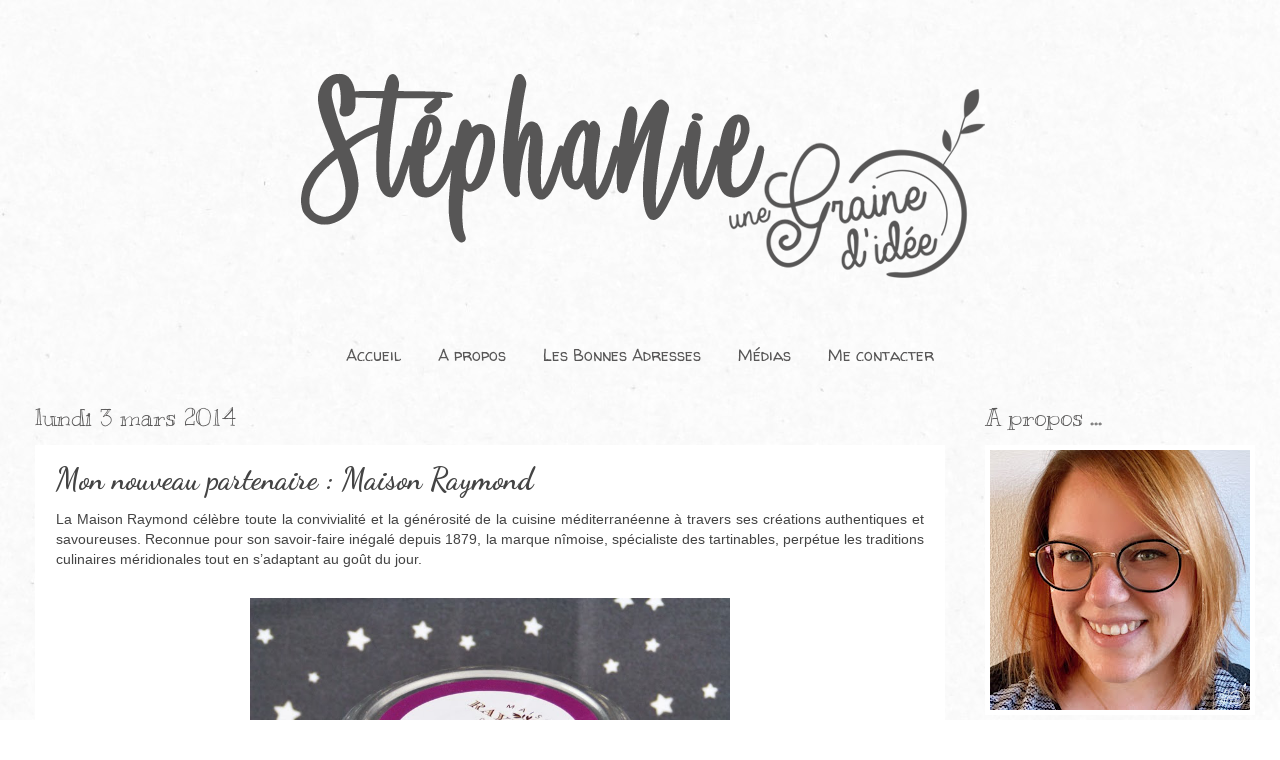

--- FILE ---
content_type: text/html; charset=UTF-8
request_url: https://www.unegrainedidee.com/2014/03/maison-raymond.html?showComment=1393885150996
body_size: 22748
content:
<!DOCTYPE html>
<html class='v2' dir='ltr' xmlns='http://www.w3.org/1999/xhtml' xmlns:b='http://www.google.com/2005/gml/b' xmlns:data='http://www.google.com/2005/gml/data' xmlns:expr='http://www.google.com/2005/gml/expr'>
<head>
<link href='https://www.blogger.com/static/v1/widgets/4128112664-css_bundle_v2.css' rel='stylesheet' type='text/css'/>
<!-- Google tag (gtag.js) -->
<script async='async' src='https://www.googletagmanager.com/gtag/js?id=UA-19550959-3'></script>
<script>
  window.dataLayer = window.dataLayer || [];
  function gtag(){dataLayer.push(arguments);}
  gtag('js', new Date());

  gtag('config', 'UA-19550959-3');
</script>
<meta content='width=1100' name='viewport'/>
<meta content='text/html; charset=UTF-8' http-equiv='Content-Type'/>
<meta content='blogger' name='generator'/>
<link href='https://www.unegrainedidee.com/favicon.ico' rel='icon' type='image/x-icon'/>
<link href='https://www.unegrainedidee.com/2014/03/maison-raymond.html' rel='canonical'/>
<link rel="alternate" type="application/atom+xml" title="Une Graine d&#39;Idée - Atom" href="https://www.unegrainedidee.com/feeds/posts/default" />
<link rel="alternate" type="application/rss+xml" title="Une Graine d&#39;Idée - RSS" href="https://www.unegrainedidee.com/feeds/posts/default?alt=rss" />
<link rel="service.post" type="application/atom+xml" title="Une Graine d&#39;Idée - Atom" href="https://www.blogger.com/feeds/4027033772680953092/posts/default" />

<link rel="alternate" type="application/atom+xml" title="Une Graine d&#39;Idée - Atom" href="https://www.unegrainedidee.com/feeds/7419892214492025916/comments/default" />
<!--Can't find substitution for tag [blog.ieCssRetrofitLinks]-->
<link href='https://blogger.googleusercontent.com/img/b/R29vZ2xl/AVvXsEjhKVDgFRBg8RhiDImcuUq0ybUZufwAsaERBBPWSESKu9WQPq_7rN16hgvIUN7-Ycsy7DQdKIc0_lztsDTaB_tzxw8WoiIm1bNyzbQmGpWG4Z4Y3j0JnvJuDBYlC198K72lsVrzxeUkV6y6/s1600/Maison+Raymond+01.jpg' rel='image_src'/>
<meta content='Partenariat, Partenaire, Maison Raymond, Aïoli, Caviar d&#39;aubergines, Aubergine, Ail, Moutarde, Dips, Tapas,' name='description'/>
<meta content='https://www.unegrainedidee.com/2014/03/maison-raymond.html' property='og:url'/>
<meta content='Mon nouveau partenaire : Maison Raymond' property='og:title'/>
<meta content='Partenariat, Partenaire, Maison Raymond, Aïoli, Caviar d&#39;aubergines, Aubergine, Ail, Moutarde, Dips, Tapas,' property='og:description'/>
<meta content='https://blogger.googleusercontent.com/img/b/R29vZ2xl/AVvXsEjhKVDgFRBg8RhiDImcuUq0ybUZufwAsaERBBPWSESKu9WQPq_7rN16hgvIUN7-Ycsy7DQdKIc0_lztsDTaB_tzxw8WoiIm1bNyzbQmGpWG4Z4Y3j0JnvJuDBYlC198K72lsVrzxeUkV6y6/w1200-h630-p-k-no-nu/Maison+Raymond+01.jpg' property='og:image'/>
<title>Mon nouveau partenaire : Maison Raymond | Une Graine d'Idée
</title>
<style type='text/css'>@font-face{font-family:'Coming Soon';font-style:normal;font-weight:400;font-display:swap;src:url(//fonts.gstatic.com/s/comingsoon/v20/qWcuB6mzpYL7AJ2VfdQR1t-VWDnRsDkg.woff2)format('woff2');unicode-range:U+0000-00FF,U+0131,U+0152-0153,U+02BB-02BC,U+02C6,U+02DA,U+02DC,U+0304,U+0308,U+0329,U+2000-206F,U+20AC,U+2122,U+2191,U+2193,U+2212,U+2215,U+FEFF,U+FFFD;}@font-face{font-family:'Dancing Script';font-style:normal;font-weight:700;font-display:swap;src:url(//fonts.gstatic.com/s/dancingscript/v29/If2cXTr6YS-zF4S-kcSWSVi_sxjsohD9F50Ruu7B1i03Rep8hNX6plRPjLo.woff2)format('woff2');unicode-range:U+0102-0103,U+0110-0111,U+0128-0129,U+0168-0169,U+01A0-01A1,U+01AF-01B0,U+0300-0301,U+0303-0304,U+0308-0309,U+0323,U+0329,U+1EA0-1EF9,U+20AB;}@font-face{font-family:'Dancing Script';font-style:normal;font-weight:700;font-display:swap;src:url(//fonts.gstatic.com/s/dancingscript/v29/If2cXTr6YS-zF4S-kcSWSVi_sxjsohD9F50Ruu7B1i03ROp8hNX6plRPjLo.woff2)format('woff2');unicode-range:U+0100-02BA,U+02BD-02C5,U+02C7-02CC,U+02CE-02D7,U+02DD-02FF,U+0304,U+0308,U+0329,U+1D00-1DBF,U+1E00-1E9F,U+1EF2-1EFF,U+2020,U+20A0-20AB,U+20AD-20C0,U+2113,U+2C60-2C7F,U+A720-A7FF;}@font-face{font-family:'Dancing Script';font-style:normal;font-weight:700;font-display:swap;src:url(//fonts.gstatic.com/s/dancingscript/v29/If2cXTr6YS-zF4S-kcSWSVi_sxjsohD9F50Ruu7B1i03Sup8hNX6plRP.woff2)format('woff2');unicode-range:U+0000-00FF,U+0131,U+0152-0153,U+02BB-02BC,U+02C6,U+02DA,U+02DC,U+0304,U+0308,U+0329,U+2000-206F,U+20AC,U+2122,U+2191,U+2193,U+2212,U+2215,U+FEFF,U+FFFD;}@font-face{font-family:'Kranky';font-style:normal;font-weight:400;font-display:swap;src:url(//fonts.gstatic.com/s/kranky/v29/hESw6XVgJzlPsFn8oR2FRIzX_g.woff2)format('woff2');unicode-range:U+0000-00FF,U+0131,U+0152-0153,U+02BB-02BC,U+02C6,U+02DA,U+02DC,U+0304,U+0308,U+0329,U+2000-206F,U+20AC,U+2122,U+2191,U+2193,U+2212,U+2215,U+FEFF,U+FFFD;}@font-face{font-family:'Walter Turncoat';font-style:normal;font-weight:400;font-display:swap;src:url(//fonts.gstatic.com/s/walterturncoat/v24/snfys0Gs98ln43n0d-14ULoToe6LZxecYZVfqA.woff2)format('woff2');unicode-range:U+0000-00FF,U+0131,U+0152-0153,U+02BB-02BC,U+02C6,U+02DA,U+02DC,U+0304,U+0308,U+0329,U+2000-206F,U+20AC,U+2122,U+2191,U+2193,U+2212,U+2215,U+FEFF,U+FFFD;}</style>
<style id='page-skin-1' type='text/css'><!--
/*
-----------------------------------------------
Blogger Template Style
Name:     Watermark
Designer: Blogger
URL:      www.blogger.com
----------------------------------------------- */
/* Variable definitions
====================
<Variable name="keycolor" description="Main Color" type="color" default="#c0a154"/>
<Group description="Page Text" selector="body">
<Variable name="body.font" description="Font" type="font"
default="normal normal 14px Arial, Tahoma, Helvetica, FreeSans, sans-serif"/>
<Variable name="body.text.color" description="Text Color" type="color" default="#333333"/>
</Group>
<Group description="Backgrounds" selector=".main-inner">
<Variable name="body.background.color" description="Outer Background" type="color" default="#c0a154"/>
<Variable name="footer.background.color" description="Footer Background" type="color" default="transparent"/>
</Group>
<Group description="Links" selector=".main-inner">
<Variable name="link.color" description="Link Color" type="color" default="#cc3300"/>
<Variable name="link.visited.color" description="Visited Color" type="color" default="#993322"/>
<Variable name="link.hover.color" description="Hover Color" type="color" default="#ff3300"/>
</Group>
<Group description="Blog Title" selector=".header h1">
<Variable name="header.font" description="Title Font" type="font"
default="normal normal 60px Georgia, Utopia, 'Palatino Linotype', Palatino, serif"/>
<Variable name="header.text.color" description="Title Color" type="color" default="#ffffff" />
</Group>
<Group description="Blog Description" selector=".header .description">
<Variable name="description.text.color" description="Description Color" type="color"
default="#997755" />
</Group>
<Group description="Tabs Text" selector=".tabs-inner .widget li a">
<Variable name="tabs.font" description="Font" type="font"
default="normal normal 20px Georgia, Utopia, 'Palatino Linotype', Palatino, serif"/>
<Variable name="tabs.text.color" description="Text Color" type="color" default="#7fc5c3"/>
<Variable name="tabs.selected.text.color" description="Selected Color" type="color" default="#000000"/>
</Group>
<Group description="Tabs Background" selector=".tabs-outer .PageList">
<Variable name="tabs.background.color" description="Background Color" type="color" default="transparent"/>
<Variable name="tabs.separator.color" description="Separator Color" type="color" default="transparent"/>
</Group>
<Group description="Date Header" selector="h2.date-header">
<Variable name="date.font" description="Font" type="font"
default="normal normal 16px Arial, Tahoma, Helvetica, FreeSans, sans-serif"/>
<Variable name="date.text.color" description="Text Color" type="color" default="#997755"/>
</Group>
<Group description="Post" selector="h3.post-title, .comments h4">
<Variable name="post.title.font" description="Title Font" type="font"
default="normal normal 30px Georgia, Utopia, 'Palatino Linotype', Palatino, serif"/>
<Variable name="post.background.color" description="Background Color" type="color" default="transparent"/>
<Variable name="post.border.color" description="Border Color" type="color" default="#ccbb99" />
</Group>
<Group description="Post Footer" selector=".post-footer">
<Variable name="post.footer.text.color" description="Text Color" type="color" default="#997755"/>
</Group>
<Group description="Gadgets" selector="h2">
<Variable name="widget.title.font" description="Title Font" type="font"
default="normal normal 20px Georgia, Utopia, 'Palatino Linotype', Palatino, serif"/>
<Variable name="widget.title.text.color" description="Title Color" type="color" default="#000000"/>
<Variable name="widget.alternate.text.color" description="Alternate Color" type="color" default="#777777"/>
</Group>
<Group description="Footer" selector=".footer-inner">
<Variable name="footer.text.color" description="Text Color" type="color" default="#444444"/>
<Variable name="footer.widget.title.text.color" description="Gadget Title Color" type="color" default="#575656"/>
</Group>
<Group description="Footer Links" selector=".footer-inner">
<Variable name="footer.link.color" description="Link Color" type="color" default="#7fc5c3"/>
<Variable name="footer.link.visited.color" description="Visited Color" type="color" default="#7fc5c3"/>
<Variable name="footer.link.hover.color" description="Hover Color" type="color" default="#575656"/>
</Group>
<Variable name="body.background" description="Body Background" type="background"
color="transparent" default="$(color) url(https://resources.blogblog.com/blogblog/data/1kt/watermark/body_background_birds.png) repeat scroll top left"/>
<Variable name="body.background.overlay" description="Overlay Background" type="background" color="transparent"
default="transparent url(https://resources.blogblog.com/blogblog/data/1kt/watermark/body_overlay_birds.png) no-repeat scroll top right"/>
<Variable name="body.background.overlay.height" description="Overlay Background Height" type="length" default="121px" min="0" max="1000px"/>
<Variable name="tabs.background.inner" description="Tabs Background Inner" type="url" default="none"/>
<Variable name="tabs.background.outer" description="Tabs Background Outer" type="url" default="none"/>
<Variable name="tabs.border.size" description="Tabs Border Size" type="length" default="0" min="0" max="10px"/>
<Variable name="tabs.shadow.spread" description="Tabs Shadow Spread" type="length" default="0" min="0" max="100px"/>
<Variable name="main.padding.top" description="Main Padding Top" type="length" default="30px" min="0" max="100px"/>
<Variable name="main.cap.height" description="Main Cap Height" type="length" default="0" min="0" max="100px"/>
<Variable name="main.cap.image" description="Main Cap Image" type="url" default="none"/>
<Variable name="main.cap.overlay" description="Main Cap Overlay" type="url" default="none"/>
<Variable name="main.background" description="Main Background" type="background"
default="transparent none no-repeat scroll top left"/>
<Variable name="post.background.url" description="Post Background URL" type="url"
default="url(https://resources.blogblog.com/blogblog/data/1kt/watermark/post_background_birds.png)"/>
<Variable name="post.border.size" description="Post Border Size" type="length" default="1px" min="0" max="10px"/>
<Variable name="post.border.style" description="Post Border Style" type="string" default="dotted"/>
<Variable name="post.shadow.spread" description="Post Shadow Spread" type="length" default="0" min="0" max="100px"/>
<Variable name="footer.background" description="Footer Background" type="background"
color="#eeeeee" default="$(color) url(https://resources.blogblog.com/blogblog/data/1kt/watermark/body_background_navigator.png) repeat scroll top left"/>
<Variable name="mobile.background.overlay" description="Mobile Background Overlay" type="string"
default="transparent none repeat scroll top left"/>
<Variable name="startSide" description="Side where text starts in blog language" type="automatic" default="left"/>
<Variable name="endSide" description="Side where text ends in blog language" type="automatic" default="right"/>
*/
/* Use this with templates/1ktemplate-*.html */
/* Content
----------------------------------------------- */
body {
font: normal normal 14px Verdana, Geneva, sans-serif;
color: #444444;
background: transparent url(//2.bp.blogspot.com/-PNm5baYuEuc/W8NfJyhtEjI/AAAAAAAAQhE/FbjUQxAgTJ08Bd8vG8Y9L-WiE47xBKesACK4BGAYYCw/s0/fond_ugi_octobre_2018.jpg) repeat scroll top left;
}
html body .content-outer {
min-width: 0;
max-width: 100%;
width: 100%;
}
.content-outer {
font-size: 92%;
}
a:link {
text-decoration:none;
color: #7fc5c3;
}
a:visited {
text-decoration:none;
color: #7fc5c3;
}
a:hover {
text-decoration:underline;
color: #575656;
}
.body-fauxcolumns .cap-top {
margin-top: 30px;
background: transparent none no-repeat scroll center center;
height: 121px;
}
.content-inner {
padding: 0;
}
/* Header
----------------------------------------------- */
.header-inner .Header .titlewrapper,
.header-inner .Header .descriptionwrapper {
padding-left: 20px;
padding-right: 20px;
}
.Header h1 {
font: normal normal 60px Coming Soon;
color: #575656;
text-shadow: 2px 2px rgba(0, 0, 0, .1);
}
.Header h1 a {
color: #575656;
}
.Header .description {
font-size: 140%;
color: #ad3e3e;
}
/* Tabs
----------------------------------------------- */
.tabs .widget ul, .tabs .widget ul {
text-align: center;
}
.widget li, .tabs .widget li {
float: none;
display: inline-block;
}
.tabs-inner .section {
margin: 0 20px;
}
.tabs-inner .PageList, .tabs-inner .LinkList, .tabs-inner .Labels {
margin-left: -11px;
margin-right: -11px;
background-color: transparent;
border-top: 0 solid #ffffff;
border-bottom: 0 solid #ffffff;
-moz-box-shadow: 0 0 0 rgba(0, 0, 0, .3);
-webkit-box-shadow: 0 0 0 rgba(0, 0, 0, .3);
-goog-ms-box-shadow: 0 0 0 rgba(0, 0, 0, .3);
box-shadow: 0 0 0 rgba(0, 0, 0, .3);
}
.tabs-inner .PageList .widget-content,
.tabs-inner .LinkList .widget-content,
.tabs-inner .Labels .widget-content {
margin: -3px -11px;
background: transparent none  no-repeat scroll right;
}
.tabs-inner .widget ul {
padding: 2px 25px;
max-height: 34px;
background: transparent none no-repeat scroll left;
}
.tabs-inner .widget li {
border: none;
}
.tabs-inner .widget li a {
display: inline-block;
padding: .25em 1em;
font: normal normal 16px Walter Turncoat;
color: #575656;
border-right: 1px solid transparent;
}
.tabs-inner .widget li:first-child a {
border-left: 1px solid transparent;
}
.tabs-inner .widget li.selected a, .tabs-inner .widget li a:hover {
color: #000000;
}
/* Headings
----------------------------------------------- */
h2 {
font: normal normal 24px Kranky;
color: #575656;
margin: 0 0 .5em;
}
h2.date-header {
font: normal normal 24px Kranky;
color: #575656;
}
/* Main
----------------------------------------------- */
.main-inner .column-center-inner,
.main-inner .column-left-inner,
.main-inner .column-right-inner {
padding: 0 5px;
}
.main-outer {
margin-top: 0;
background: transparent none no-repeat scroll top left;
}
.main-inner {
padding-top: 30px;
}
.main-cap-top {
position: relative;
}
.main-cap-top .cap-right {
position: absolute;
height: 0;
width: 100%;
bottom: 0;
background: transparent none repeat-x scroll bottom center;
}
.main-cap-top .cap-left {
position: absolute;
height: 245px;
width: 280px;
right: 0;
bottom: 0;
background: transparent none no-repeat scroll bottom left;
}
/* Posts
----------------------------------------------- */
.post-outer {
padding: 15px 20px;
margin: 0 0 25px;
background: #ffffff url(//www.blogblog.com/1kt/watermark/post_background_birds.png) repeat scroll top left;
_background-image: none;
border: dotted 1px rgba(0, 0, 0, 0);
-moz-box-shadow: 0 0 0 rgba(0, 0, 0, .1);
-webkit-box-shadow: 0 0 0 rgba(0, 0, 0, .1);
-goog-ms-box-shadow: 0 0 0 rgba(0, 0, 0, .1);
box-shadow: 0 0 0 rgba(0, 0, 0, .1);
}
h3.post-title {
font: normal bold 30px Dancing Script;
margin: 0;
}
.comments h4 {
font: normal bold 30px Dancing Script;
margin: 1em 0 0;
}
.post-body {
font-size: 105%;
line-height: 1.5;
position: relative;
}
.post-header {
margin: 0 0 1em;
color: #575656;
}
.post-footer {
margin: 10px 0 0;
padding: 10px 0 0;
color: #575656;
border-top: dashed 1px #ad3e3e;
}
#blog-pager {
font-size: 140%
}
#comments .comment-author {
padding-top: 1.5em;
border-top: dashed 1px #ad3e3e;
background-position: 0 1.5em;
}
#comments .comment-author:first-child {
padding-top: 0;
border-top: none;
}
.avatar-image-container {
margin: .2em 0 0;
}
/* Comments
----------------------------------------------- */
.comments .comments-content .icon.blog-author {
background-repeat: no-repeat;
background-image: url([data-uri]);
}
.comments .comments-content .loadmore a {
border-top: 1px solid #ad3e3e;
border-bottom: 1px solid #ad3e3e;
}
.comments .continue {
border-top: 2px solid #ad3e3e;
}
/* Widgets
----------------------------------------------- */
.widget ul, .widget #ArchiveList ul.flat {
padding: 0;
list-style: none;
}
.widget ul li, .widget #ArchiveList ul.flat li {
padding: .35em 0;
text-indent: 0;
border-top: dashed 1px #ad3e3e;
}
.widget ul li:first-child, .widget #ArchiveList ul.flat li:first-child {
border-top: none;
}
.widget .post-body ul {
list-style: disc;
}
.widget .post-body ul li {
border: none;
}
.widget .zippy {
color: #ad3e3e;
}
.post-body img, .post-body .tr-caption-container, .Profile img, .Image img,
.BlogList .item-thumbnail img {
padding: 5px;
background: #fff;
}
.post-body img, .post-body .tr-caption-container {
padding: 8px;
}
.post-body .tr-caption-container {
color: #333333;
}
.post-body .tr-caption-container img {
padding: 0;
background: transparent;
border: none;
-moz-box-shadow: 0 0 0 rgba(0, 0, 0, .1);
-webkit-box-shadow: 0 0 0 rgba(0, 0, 0, .1);
-goog-ms-box-shadow: 0 0 0 rgba(0, 0, 0, .1);
box-shadow: 0 0 0 rgba(0, 0, 0, .1);
}
/* Footer
----------------------------------------------- */
.footer-outer {
color:#575656;
background: #eeeeee url(//www.blogblog.com/1kt/watermark/body_background_navigator.png) repeat scroll top left;
}
.footer-outer a {
color: #7fc5c3;
}
.footer-outer a:visited {
color: #7fc5c3;
}
.footer-outer a:hover {
color: #ad3e3e;
}
.footer-outer .widget h2 {
color: #ad3e3e;
}
/* Mobile
----------------------------------------------- */
body.mobile  {
background-size: 100% auto;
}
.mobile .body-fauxcolumn-outer {
background: transparent none repeat scroll top left;
}
html .mobile .mobile-date-outer {
border-bottom: none;
background: #ffffff url(//www.blogblog.com/1kt/watermark/post_background_birds.png) repeat scroll top left;
_background-image: none;
margin-bottom: 10px;
}
.mobile .main-inner .date-outer {
padding: 0;
}
.mobile .main-inner .date-header {
margin: 10px;
}
.mobile .main-cap-top {
z-index: -1;
}
.mobile .content-outer {
font-size: 100%;
}
.mobile .post-outer {
padding: 10px;
}
.mobile .main-cap-top .cap-left {
background: transparent none no-repeat scroll bottom left;
}
.mobile .body-fauxcolumns .cap-top {
margin: 0;
}
.mobile-link-button {
background: #ffffff url(//www.blogblog.com/1kt/watermark/post_background_birds.png) repeat scroll top left;
}
.mobile-link-button a:link, .mobile-link-button a:visited {
color: #7fc5c3;
}
.mobile-index-date .date-header {
color: #575656;
}
.mobile-index-contents {
color: #444444;
}
.mobile .tabs-inner .section {
margin: 0;
}
.mobile .tabs-inner .PageList {
margin-left: 0;
margin-right: 0;
}
.mobile .tabs-inner .PageList .widget-content {
margin: 0;
color: #000000;
background: #ffffff url(//www.blogblog.com/1kt/watermark/post_background_birds.png) repeat scroll top left;
}
.mobile .tabs-inner .PageList .widget-content .pagelist-arrow {
border-left: 1px solid transparent;
}

--></style>
<style id='template-skin-1' type='text/css'><!--
body {
min-width: 1250px;
}
.content-outer, .content-fauxcolumn-outer, .region-inner {
min-width: 1250px;
max-width: 1250px;
_width: 1250px;
}
.main-inner .columns {
padding-left: 0;
padding-right: 300px;
}
.main-inner .fauxcolumn-center-outer {
left: 0;
right: 300px;
/* IE6 does not respect left and right together */
_width: expression(this.parentNode.offsetWidth -
parseInt("0") -
parseInt("300px") + 'px');
}
.main-inner .fauxcolumn-left-outer {
width: 0;
}
.main-inner .fauxcolumn-right-outer {
width: 300px;
}
.main-inner .column-left-outer {
width: 0;
right: 100%;
margin-left: -0;
}
.main-inner .column-right-outer {
width: 300px;
margin-right: -300px;
}
#layout {
min-width: 0;
}
#layout .content-outer {
min-width: 0;
width: 800px;
}
#layout .region-inner {
min-width: 0;
width: auto;
}
--></style>
<script type='text/javascript'>
        (function(i,s,o,g,r,a,m){i['GoogleAnalyticsObject']=r;i[r]=i[r]||function(){
        (i[r].q=i[r].q||[]).push(arguments)},i[r].l=1*new Date();a=s.createElement(o),
        m=s.getElementsByTagName(o)[0];a.async=1;a.src=g;m.parentNode.insertBefore(a,m)
        })(window,document,'script','https://www.google-analytics.com/analytics.js','ga');
        ga('create', 'UA-19550959-3', 'auto', 'blogger');
        ga('blogger.send', 'pageview');
      </script>
<script>
if (window != top) top.location.href = window.location.href ;
</script>
<link href='https://www.blogger.com/dyn-css/authorization.css?targetBlogID=4027033772680953092&amp;zx=c08b7d40-9cd7-409a-a4e9-f5317e6cff95' media='none' onload='if(media!=&#39;all&#39;)media=&#39;all&#39;' rel='stylesheet'/><noscript><link href='https://www.blogger.com/dyn-css/authorization.css?targetBlogID=4027033772680953092&amp;zx=c08b7d40-9cd7-409a-a4e9-f5317e6cff95' rel='stylesheet'/></noscript>
<meta name='google-adsense-platform-account' content='ca-host-pub-1556223355139109'/>
<meta name='google-adsense-platform-domain' content='blogspot.com'/>

<!-- data-ad-client=ca-pub-0781496305886547 -->

</head>
<body class='loading'>
<div class='navbar no-items section' id='navbar'>
</div>
<div class='body-fauxcolumns'>
<div class='fauxcolumn-outer body-fauxcolumn-outer'>
<div class='cap-top'>
<div class='cap-left'></div>
<div class='cap-right'></div>
</div>
<div class='fauxborder-left'>
<div class='fauxborder-right'></div>
<div class='fauxcolumn-inner'>
</div>
</div>
<div class='cap-bottom'>
<div class='cap-left'></div>
<div class='cap-right'></div>
</div>
</div>
</div>
<div class='content'>
<div class='content-fauxcolumns'>
<div class='fauxcolumn-outer content-fauxcolumn-outer'>
<div class='cap-top'>
<div class='cap-left'></div>
<div class='cap-right'></div>
</div>
<div class='fauxborder-left'>
<div class='fauxborder-right'></div>
<div class='fauxcolumn-inner'>
</div>
</div>
<div class='cap-bottom'>
<div class='cap-left'></div>
<div class='cap-right'></div>
</div>
</div>
</div>
<div class='content-outer'>
<div class='content-cap-top cap-top'>
<div class='cap-left'></div>
<div class='cap-right'></div>
</div>
<div class='fauxborder-left content-fauxborder-left'>
<div class='fauxborder-right content-fauxborder-right'></div>
<div class='content-inner'>
<header>
<div class='header-outer'>
<div class='header-cap-top cap-top'>
<div class='cap-left'></div>
<div class='cap-right'></div>
</div>
<div class='fauxborder-left header-fauxborder-left'>
<div class='fauxborder-right header-fauxborder-right'></div>
<div class='region-inner header-inner'>
<div class='header section' id='header'><div class='widget Header' data-version='1' id='Header1'>
<div id='header-inner'>
<a href='https://www.unegrainedidee.com/' style='display: block'>
<img alt='Une Graine d&#39;Idée' height='278px; ' id='Header1_headerimg' src='https://blogger.googleusercontent.com/img/b/R29vZ2xl/AVvXsEh414odfmMyYjmUGZimvAGNV28vcLGbyX-_vlDC_P3lNVoUaNi4wXDHMEN9fwPQl8yMZJpKHbKejOgJMUVdLtrd0JCKuFj_Om5CUAcGpzDyZ30hEbkimEeQxhagvl1f6egM-2_sn9cFpDM/s1600/banniere_octobre_2018_05+copie.png' style='display: block' width='1250px; '/>
</a>
</div>
</div></div>
</div>
</div>
<div class='header-cap-bottom cap-bottom'>
<div class='cap-left'></div>
<div class='cap-right'></div>
</div>
</div>
</header>
<div class='tabs-outer'>
<div class='tabs-cap-top cap-top'>
<div class='cap-left'></div>
<div class='cap-right'></div>
</div>
<div class='fauxborder-left tabs-fauxborder-left'>
<div class='fauxborder-right tabs-fauxborder-right'></div>
<div class='region-inner tabs-inner'>
<div class='tabs no-items section' id='crosscol'></div>
<div class='tabs section' id='crosscol-overflow'><div class='widget HTML' data-version='1' id='HTML3'>
<div class='widget-content'>
<!-- début du menu -->

<ul>
<li><a title="Accueil" href="https://www.unegrainedidee.com/">Accueil</a></li>
<li><a title="A propos" href="https://www.unegrainedidee.com/p/biographie.html">A propos</a></li>
<li><a title="Les Bonnes Adresses" href="https://www.unegrainedidee.com/p/les-bonnes-adresses-nantaises.html">Les Bonnes Adresses</a></li>
<li><a title="Médias" href="https://www.unegrainedidee.com/p/medias.html">Médias</a></li>
<li><a title="Me contacter" href="https://www.unegrainedidee.com/p/me-contacter.html">Me contacter</a></li>
</ul>


<!-- fin du menu -->
</div>
<div class='clear'></div>
</div></div>
</div>
</div>
<div class='tabs-cap-bottom cap-bottom'>
<div class='cap-left'></div>
<div class='cap-right'></div>
</div>
</div>
<div class='main-outer'>
<div class='main-cap-top cap-top'>
<div class='cap-left'></div>
<div class='cap-right'></div>
</div>
<div class='fauxborder-left main-fauxborder-left'>
<div class='fauxborder-right main-fauxborder-right'></div>
<div class='region-inner main-inner'>
<div class='columns fauxcolumns'>
<div class='fauxcolumn-outer fauxcolumn-center-outer'>
<div class='cap-top'>
<div class='cap-left'></div>
<div class='cap-right'></div>
</div>
<div class='fauxborder-left'>
<div class='fauxborder-right'></div>
<div class='fauxcolumn-inner'>
</div>
</div>
<div class='cap-bottom'>
<div class='cap-left'></div>
<div class='cap-right'></div>
</div>
</div>
<div class='fauxcolumn-outer fauxcolumn-left-outer'>
<div class='cap-top'>
<div class='cap-left'></div>
<div class='cap-right'></div>
</div>
<div class='fauxborder-left'>
<div class='fauxborder-right'></div>
<div class='fauxcolumn-inner'>
</div>
</div>
<div class='cap-bottom'>
<div class='cap-left'></div>
<div class='cap-right'></div>
</div>
</div>
<div class='fauxcolumn-outer fauxcolumn-right-outer'>
<div class='cap-top'>
<div class='cap-left'></div>
<div class='cap-right'></div>
</div>
<div class='fauxborder-left'>
<div class='fauxborder-right'></div>
<div class='fauxcolumn-inner'>
</div>
</div>
<div class='cap-bottom'>
<div class='cap-left'></div>
<div class='cap-right'></div>
</div>
</div>
<!-- corrects IE6 width calculation -->
<div class='columns-inner'>
<div class='column-center-outer'>
<div class='column-center-inner'>
<div class='main section' id='main'><div class='widget Blog' data-version='1' id='Blog1'>
<div class='blog-posts hfeed'>

          <div class="date-outer">
        
<h2 class='date-header'><span>lundi 3 mars 2014</span></h2>

          <div class="date-posts">
        
<div class='post-outer'>
<div class='post hentry' itemprop='blogPost' itemscope='itemscope' itemtype='http://schema.org/BlogPosting'>
<meta content='https://blogger.googleusercontent.com/img/b/R29vZ2xl/AVvXsEjhKVDgFRBg8RhiDImcuUq0ybUZufwAsaERBBPWSESKu9WQPq_7rN16hgvIUN7-Ycsy7DQdKIc0_lztsDTaB_tzxw8WoiIm1bNyzbQmGpWG4Z4Y3j0JnvJuDBYlC198K72lsVrzxeUkV6y6/s1600/Maison+Raymond+01.jpg' itemprop='image_url'/>
<meta content='4027033772680953092' itemprop='blogId'/>
<meta content='7419892214492025916' itemprop='postId'/>
<a name='7419892214492025916'></a>
<h3 class='post-title entry-title' itemprop='name'>
Mon nouveau partenaire : Maison Raymond
</h3>
<div class='post-header'>
<div class='post-header-line-1'></div>
</div>
<div class='post-body entry-content' id='post-body-7419892214492025916' itemprop='articleBody'>
<div style="text-align: justify;">
La Maison Raymond célèbre toute la convivialité et la générosité de la cuisine méditerranéenne à travers ses créations authentiques et savoureuses. Reconnue pour son savoir-faire inégalé depuis 1879, la marque nîmoise, spécialiste des tartinables, perpétue les traditions culinaires méridionales tout en s&#8217;adaptant au goût du jour.</div>
<div style="text-align: justify;">
<br /></div>
<div class="separator" style="clear: both; text-align: center;">
<a href="https://blogger.googleusercontent.com/img/b/R29vZ2xl/AVvXsEjhKVDgFRBg8RhiDImcuUq0ybUZufwAsaERBBPWSESKu9WQPq_7rN16hgvIUN7-Ycsy7DQdKIc0_lztsDTaB_tzxw8WoiIm1bNyzbQmGpWG4Z4Y3j0JnvJuDBYlC198K72lsVrzxeUkV6y6/s1600/Maison+Raymond+01.jpg" imageanchor="1" style="margin-left: 1em; margin-right: 1em;"><img border="0" height="640" src="https://blogger.googleusercontent.com/img/b/R29vZ2xl/AVvXsEjhKVDgFRBg8RhiDImcuUq0ybUZufwAsaERBBPWSESKu9WQPq_7rN16hgvIUN7-Ycsy7DQdKIc0_lztsDTaB_tzxw8WoiIm1bNyzbQmGpWG4Z4Y3j0JnvJuDBYlC198K72lsVrzxeUkV6y6/s1600/Maison+Raymond+01.jpg" width="480" /></a></div>
<a name="more"></a><br />
<div style="text-align: justify;">
<b><i><u><span style="color: #e06666;">L'alliance savoureuse de tradition et d'originalité dans 3 nouvelles gammes !</span></u></i></b></div>
<div style="text-align: justify;">
<br /></div>
<div style="text-align: justify;">
La Maison Raymond marie patrimoine culinaire et créations audacieuses : le pari est réussi pour la célèbre marque nîmoise qui dévoile cette année douze nouveaux tartinables méditerranéens.</div>
<div style="text-align: justify;">
<br /></div>
<div style="text-align: justify;">
À la recherche constante de saveurs authentiques, ce spécialiste s&#8217;adapte au goût du jour avec ses trois nouvelles gammes étonnantes. Tartinables de légumes, de poissons ou encore sauces dips, ils répondent à un véritable rituel de l&#8217;apéritif où le plaisir de recevoir et de se régaler ne font qu&#8217;un. Soucieuse de proposer des produits sains et de qualité, la Maison Raymond élabore des recettes nutritionnellement étudiées avec des ingrédients frais et sélectionnés,issus de la pyramide de la diète méditerranéenne. Réalisées sans colorants ni conservateurs, ces créations gourmandes reflètent le savoir-faire unique de la marque.</div>
<div style="text-align: justify;">
<br /></div>
<div style="text-align: justify;">
Dans sa volonté d&#8217;être toujours plus créative et moderne, la marque dévoile des packagings colorés, pratiques et résolument contemporains. Présentés dans des verrines transparentes de 90 g dotées d&#8217;un couvercle argenté, les tartinables s&#8217;identifient facilement grâce à leurs capsules. Bleu, jaune, rouge, aubergine&#8230;chaque couleur annonce une recette appétissante prête à l&#8217;emploi.&nbsp;</div>
<div style="text-align: justify;">
<br /></div>
<div style="text-align: justify;">
À découvrir au rayon épicerie, ces nouveautés se conservent longuement, à sortir à tout moment, même pour les imprévus. Pour varier les plaisirs, les marmitons apprécieront les suggestions de dégustation et d&#8217;utilisation proposées sur les étiquettes.</div>
<br />
<div class="separator" style="clear: both; text-align: center;">
<a href="https://blogger.googleusercontent.com/img/b/R29vZ2xl/AVvXsEhjrocqUE4-mtbhuE3ckAFuVm9s_v7746jO6h-wUOsApeUlKDr5GjpWuBuDh3XM75D8a3PvvMT-GjhA0xrbna3jxHKZcBLvUgRIwLz3OfoHwB4xQWGACDko-wEgSDIT_QozZpriQwP28lFX/s1600/Maison+Raymond+02.jpg" imageanchor="1" style="margin-left: 1em; margin-right: 1em;"><img border="0" height="640" src="https://blogger.googleusercontent.com/img/b/R29vZ2xl/AVvXsEhjrocqUE4-mtbhuE3ckAFuVm9s_v7746jO6h-wUOsApeUlKDr5GjpWuBuDh3XM75D8a3PvvMT-GjhA0xrbna3jxHKZcBLvUgRIwLz3OfoHwB4xQWGACDko-wEgSDIT_QozZpriQwP28lFX/s1600/Maison+Raymond+02.jpg" width="480" /></a></div>
<div class="separator" style="clear: both; text-align: center;">
<br /></div>
<div class="separator" style="clear: both; text-align: justify;">
<b><i><u><span style="color: #e06666;">Pour les Apéri'Dips réussis !</span></u></i></b></div>
<div class="separator" style="clear: both; text-align: justify;">
<br /></div>
<div class="separator" style="clear: both; text-align: justify;">
La Maison Raymond s&#8217;adapte aux tendances du moment en proposant une gamme innovante spéciale Dips et bouleverse le rayon épicerie.&nbsp;</div>
<div class="separator" style="clear: both; text-align: justify;">
<br /></div>
<div class="separator" style="clear: both; text-align: justify;">
Que ce soit pour tremper des bâtonnets de légumes ou des gressins, les 4 nouvelles sauces ne tarderont pas à faire des émules ! Des saveurs étonnantes qui trouveront leur place en linéaire. Aïoli, Roquefort, Aïl-Anchois-Citron ou encore Tomate-Curry, de quoi surprendre les convives avec ces dips prêts à l&#8217;emploi.&nbsp;</div>
<div class="separator" style="clear: both; text-align: justify;">
<br /></div>
<div class="separator" style="clear: both; text-align: justify;">
Un gain de temps évident pour révolutionner les apéritifs improvisés !Idéales également pour accompagner une viande blanche, pour donner du peps à un simple poisson ou pour apporter une touche de créativité aux légumes vapeurs. Douces ou légèrement relevées, ces nouveautés séduiront les papilles des gastronomes !</div>
<div class="separator" style="clear: both; text-align: justify;">
<br /></div>
<div class="separator" style="clear: both; text-align: justify;">
<b><u><i><span style="color: #e06666;">Mon avis :&nbsp;</span></i></u></b></div>
<div class="separator" style="clear: both; text-align: justify;">
<br /></div>
<div class="separator" style="clear: both; text-align: justify;">
Cette sauce aïoli accompagne généralement les plats ou les légumes crus à l'apéritif ! Le défi pour moi va être de l'intégré a une recette et de la mettre en avant au maximum ! Je me lance un sacré défi, d'autant plus que ce n'est pas forcément une saveur que j'affectionne de prime abord. Toutefois, je me dis qu'en accompagnement d'un plat de poisson cette sauce ne pourrait être que divine,... A moi de voir comment l&#8217;accommoder !&nbsp;</div>
<br />
<div class="separator" style="clear: both; text-align: center;">
<a href="https://blogger.googleusercontent.com/img/b/R29vZ2xl/AVvXsEhntocdyjET4WuqZ_PP4800CZgkelILKdfNu-7GwU_bQmehPZeCOLPpO-3o73vLSuCRtnt7TTdQMNn97eLG9u1p2yQRsKzT2b3znRkQFpNLjqAOxtvBeQR3qbhvg39FvNa7y7_FC0SgN39E/s1600/Maison+Raymond+03.jpg" imageanchor="1" style="margin-left: 1em; margin-right: 1em;"><img border="0" height="640" src="https://blogger.googleusercontent.com/img/b/R29vZ2xl/AVvXsEhntocdyjET4WuqZ_PP4800CZgkelILKdfNu-7GwU_bQmehPZeCOLPpO-3o73vLSuCRtnt7TTdQMNn97eLG9u1p2yQRsKzT2b3znRkQFpNLjqAOxtvBeQR3qbhvg39FvNa7y7_FC0SgN39E/s1600/Maison+Raymond+03.jpg" width="480" /></a></div>
<div class="separator" style="clear: both; text-align: center;">
<br /></div>
<div class="separator" style="clear: both; text-align: justify;">
<b><i><u><span style="color: #e06666;">Toute la Méditerranée en une bouchée !</span></u></i></b></div>
<div class="separator" style="clear: both; text-align: justify;">
<br /></div>
<div class="separator" style="clear: both; text-align: justify;">
Réalisés à partir de légumes frais et choisis avec soin, les cinq tartinables de légumes Maison Raymond laisseront place à l&#8217;inspiration des fins gourmets ! Tapenades noire ou verte, caviars d&#8217;aubergines et de tomates séchées ou encore délice de poivrons, ces recettes sont élaborées dans la plus pure tradition méridionale. Délicieuses sur des blinis ou présentées en verrines avec du fromage frais, elles apporteront également de la couleur aux plats les plus sophistiqués !</div>
<div class="separator" style="clear: both; text-align: justify;">
<br /></div>
<div class="separator" style="clear: both; text-align: justify;">
<b><u><i><span style="color: #e06666;">Mon avis :&nbsp;</span></i></u></b></div>
<div class="separator" style="clear: both; text-align: justify;">
<br /></div>
<div class="separator" style="clear: both; text-align: justify;">
Je suis ravie du caviar d'aubergines. c'est un met que j'apprécie grandement et j'ai donc déjà quelques petites idées en tête. Bien connu de mon palet et également de ma cuisine j'aime l'associer plutôt avec de la viande / de la charcuterie ... Je vais donc songer a innover dans ce choix !</div>
<div class="separator" style="clear: both; text-align: justify;">
<br /></div>
<div class="separator" style="clear: both; text-align: center;">
<span style="color: #e06666;">**********</span></div>
<div class="separator" style="clear: both; text-align: justify;">
<br /></div>
<div class="separator" style="clear: both; text-align: justify;">
Et vous pourrez également retrouver des ..</div>
<div class="separator" style="clear: both; text-align: justify;">
<br /></div>
<div class="separator" style="clear: both; text-align: justify;">
<b><i><u><span style="color: #e06666;">Tartines aux airs marins</span></u></i></b></div>
<div class="separator" style="clear: both; text-align: justify;">
<br /></div>
<div class="separator" style="clear: both; text-align: justify;">
Saines et gourmandes, les trois nouvelles recettes de tartinables de la mer se révèleront vite incontournables pour des apéritifs dînatoires ou de délicieuses mises en bouche ! Anchoïade, thoïonade et crabe aux 5 baies : chaque ingrédient a été rigoureusement sélectionné avec soin pour un résultat gustatif unique. Exquises sur un simple toast, elles dévoileront toutes leurs saveurs farcies dans de petites tomates cerise ou encore tartinées dans un wrap aux crudités ! Ces créations originales invitent à partager des moments de convivialité, succulents et équilibrés !</div>
<div class="separator" style="clear: both; text-align: justify;">
<br /></div>
<div class="separator" style="clear: both; text-align: center;">
<span style="color: #e06666;">**********</span></div>
<div class="separator" style="clear: both; text-align: center;">
<br /></div>
<div class="separator" style="clear: both; text-align: justify;">
Comme vous l'avez remarqué j'ai reçu pour ma part deux saveurs : l'aïoli et le caviar d'aubergines ! Je suis ravie de ces deux saveurs et me prêteraient au jeu des recettes à base de chacun des pots. Bien évidemment le défi est plus pour l'aïoli je pense puisque cette sauce est généralement utilisé en accompagnement plutôt qu'en plat ... Je vais donc chercher la recette idéale en espérant qu'elle vous plaira !</div>
<div class="separator" style="clear: both; text-align: justify;">
<br /></div>
<div class="separator" style="clear: both; text-align: justify;">
Je remercie Laura, Kate et Magali pour m'avoir permise de tester ces deux produits !&nbsp;</div>
<div class="separator" style="clear: both; text-align: justify;">
<br /></div>
<div class="separator" style="clear: both; text-align: center;">
Maison Raymond</div>
<div class="separator" style="clear: both; text-align: center;">
<a href="http://www.maison-raymond.fr/Accueil" target="_blank">Site</a> - <a href="https://www.facebook.com/pages/Maison-RAYMOND/208575399255721?fref=ts" target="_blank">Facebook</a></div>
<div class="separator" style="clear: both; text-align: center;">
<br /></div>
<div class="separator" style="clear: both; text-align: center;">
<a href="https://blogger.googleusercontent.com/img/b/R29vZ2xl/AVvXsEjcMDV4DZBZAtesdSQFBd8QuSRiuxh4dLiYQvXj3C1R8ez5502Uin474MBOmu1TMqwctbX9AEUoY9yT_7M2UJa8LV4rqziOSI9yE02VMGiXRO9GG_JPlDq6QMzBXzCI04N70hCgyTr6u32-/s1600/Maison+Raymond+logo(1).jpg" imageanchor="1" style="margin-left: 1em; margin-right: 1em;"><img border="0" height="125" src="https://blogger.googleusercontent.com/img/b/R29vZ2xl/AVvXsEjcMDV4DZBZAtesdSQFBd8QuSRiuxh4dLiYQvXj3C1R8ez5502Uin474MBOmu1TMqwctbX9AEUoY9yT_7M2UJa8LV4rqziOSI9yE02VMGiXRO9GG_JPlDq6QMzBXzCI04N70hCgyTr6u32-/s1600/Maison+Raymond+logo(1).jpg" width="320" /></a></div>
<div class="separator" style="clear: both; text-align: center;">
<br /></div>
<div style='clear: both;'></div>
</div>
<div class='imprimer' style='height:35px;text-align:center;'>
<script>var pfHeaderImgUrl = '';var pfHeaderTagline = '';var pfdisableClickToDel = 0;var pfHideImages = 0;var pfImageDisplayStyle = 'block';var pfDisablePDF = 0;var pfDisableEmail = 0;var pfDisablePrint = 0;var pfCustomCSS = '';var pfBtVersion='1';(function(){var js, pf;pf = document.createElement('script');pf.type = 'text/javascript';if ('https:' === document.location.protocol){js='https://pf-cdn.printfriendly.com/ssl/main.js'}else{js='http://cdn.printfriendly.com/printfriendly.js'}pf.src=js;document.getElementsByTagName('head')[0].appendChild(pf)})();</script><a class='printfriendly' href='http://www.printfriendly.com' onclick='window.print();return false;' style='color:7fc5c3;text-decoration:none;' title='Printer Friendly and PDF'><img alt='Print Friendly and PDF' height='18' src='https://2.bp.blogspot.com/-1aTQ2GoqpEs/VtysFf9NGBI/AAAAAAAANGY/BVkXi2lb8FM/s1600/logo-imprimante-rouge.jpg' style='border:none;-webkit-box-shadow:none;box-shadow:none;margin:0 6px' width='18'/>Imprimer</a>
</div>
<div class='post-footer'>
<div class='post-footer-line post-footer-line-1'><span class='post-author vcard'>
Publié par
<span class='fn' itemprop='author' itemscope='itemscope' itemtype='http://schema.org/Person'>
<meta content='https://www.blogger.com/profile/02584011353216039328' itemprop='url'/>
<a class='g-profile' href='https://www.blogger.com/profile/02584011353216039328' rel='author' title='author profile'>
<span itemprop='name'>Une Graine d&#39;Idée</span>
</a>
</span>
</span>
<span class='post-timestamp'>
à
<meta content='https://www.unegrainedidee.com/2014/03/maison-raymond.html' itemprop='url'/>
<a class='timestamp-link' href='https://www.unegrainedidee.com/2014/03/maison-raymond.html' rel='bookmark' title='permanent link'><abbr class='published' itemprop='datePublished' title='2014-03-03T08:29:00+01:00'>08:29</abbr></a>
</span>
<span class='post-comment-link'>
</span>
<span class='post-icons'>
<span class='item-control blog-admin pid-1645472550'>
<a href='https://www.blogger.com/post-edit.g?blogID=4027033772680953092&postID=7419892214492025916&from=pencil' title='Modifier l&#39;article'>
<img alt='' class='icon-action' height='18' src='https://resources.blogblog.com/img/icon18_edit_allbkg.gif' width='18'/>
</a>
</span>
</span>
<div class='post-share-buttons goog-inline-block'>
<a class='goog-inline-block share-button sb-email' href='https://www.blogger.com/share-post.g?blogID=4027033772680953092&postID=7419892214492025916&target=email' target='_blank' title='Envoyer par e-mail'><span class='share-button-link-text'>Envoyer par e-mail</span></a><a class='goog-inline-block share-button sb-blog' href='https://www.blogger.com/share-post.g?blogID=4027033772680953092&postID=7419892214492025916&target=blog' onclick='window.open(this.href, "_blank", "height=270,width=475"); return false;' target='_blank' title='BlogThis!'><span class='share-button-link-text'>BlogThis!</span></a><a class='goog-inline-block share-button sb-twitter' href='https://www.blogger.com/share-post.g?blogID=4027033772680953092&postID=7419892214492025916&target=twitter' target='_blank' title='Partager sur X'><span class='share-button-link-text'>Partager sur X</span></a><a class='goog-inline-block share-button sb-facebook' href='https://www.blogger.com/share-post.g?blogID=4027033772680953092&postID=7419892214492025916&target=facebook' onclick='window.open(this.href, "_blank", "height=430,width=640"); return false;' target='_blank' title='Partager sur Facebook'><span class='share-button-link-text'>Partager sur Facebook</span></a><a class='goog-inline-block share-button sb-pinterest' href='https://www.blogger.com/share-post.g?blogID=4027033772680953092&postID=7419892214492025916&target=pinterest' target='_blank' title='Partager sur Pinterest'><span class='share-button-link-text'>Partager sur Pinterest</span></a>
</div>
<span class='post-backlinks post-comment-link'>
</span>
</div>
<div class='post-footer-line post-footer-line-2'><span class='post-labels'>
Libellés :
<a href='https://www.unegrainedidee.com/search/label/Partenariat' rel='tag'>Partenariat</a>
</span>
</div>
<div class='post-footer-line post-footer-line-3'><span class='post-location'>
</span>
</div>
</div>
</div>
<div class='comments' id='comments'>
<a name='comments'></a>
<h4>7&#160;commentaires:</h4>
<div class='comments-content'>
<script async='async' src='' type='text/javascript'></script>
<script type='text/javascript'>
    (function() {
      var items = null;
      var msgs = null;
      var config = {};

// <![CDATA[
      var cursor = null;
      if (items && items.length > 0) {
        cursor = parseInt(items[items.length - 1].timestamp) + 1;
      }

      var bodyFromEntry = function(entry) {
        var text = (entry &&
                    ((entry.content && entry.content.$t) ||
                     (entry.summary && entry.summary.$t))) ||
            '';
        if (entry && entry.gd$extendedProperty) {
          for (var k in entry.gd$extendedProperty) {
            if (entry.gd$extendedProperty[k].name == 'blogger.contentRemoved') {
              return '<span class="deleted-comment">' + text + '</span>';
            }
          }
        }
        return text;
      }

      var parse = function(data) {
        cursor = null;
        var comments = [];
        if (data && data.feed && data.feed.entry) {
          for (var i = 0, entry; entry = data.feed.entry[i]; i++) {
            var comment = {};
            // comment ID, parsed out of the original id format
            var id = /blog-(\d+).post-(\d+)/.exec(entry.id.$t);
            comment.id = id ? id[2] : null;
            comment.body = bodyFromEntry(entry);
            comment.timestamp = Date.parse(entry.published.$t) + '';
            if (entry.author && entry.author.constructor === Array) {
              var auth = entry.author[0];
              if (auth) {
                comment.author = {
                  name: (auth.name ? auth.name.$t : undefined),
                  profileUrl: (auth.uri ? auth.uri.$t : undefined),
                  avatarUrl: (auth.gd$image ? auth.gd$image.src : undefined)
                };
              }
            }
            if (entry.link) {
              if (entry.link[2]) {
                comment.link = comment.permalink = entry.link[2].href;
              }
              if (entry.link[3]) {
                var pid = /.*comments\/default\/(\d+)\?.*/.exec(entry.link[3].href);
                if (pid && pid[1]) {
                  comment.parentId = pid[1];
                }
              }
            }
            comment.deleteclass = 'item-control blog-admin';
            if (entry.gd$extendedProperty) {
              for (var k in entry.gd$extendedProperty) {
                if (entry.gd$extendedProperty[k].name == 'blogger.itemClass') {
                  comment.deleteclass += ' ' + entry.gd$extendedProperty[k].value;
                } else if (entry.gd$extendedProperty[k].name == 'blogger.displayTime') {
                  comment.displayTime = entry.gd$extendedProperty[k].value;
                }
              }
            }
            comments.push(comment);
          }
        }
        return comments;
      };

      var paginator = function(callback) {
        if (hasMore()) {
          var url = config.feed + '?alt=json&v=2&orderby=published&reverse=false&max-results=50';
          if (cursor) {
            url += '&published-min=' + new Date(cursor).toISOString();
          }
          window.bloggercomments = function(data) {
            var parsed = parse(data);
            cursor = parsed.length < 50 ? null
                : parseInt(parsed[parsed.length - 1].timestamp) + 1
            callback(parsed);
            window.bloggercomments = null;
          }
          url += '&callback=bloggercomments';
          var script = document.createElement('script');
          script.type = 'text/javascript';
          script.src = url;
          document.getElementsByTagName('head')[0].appendChild(script);
        }
      };
      var hasMore = function() {
        return !!cursor;
      };
      var getMeta = function(key, comment) {
        if ('iswriter' == key) {
          var matches = !!comment.author
              && comment.author.name == config.authorName
              && comment.author.profileUrl == config.authorUrl;
          return matches ? 'true' : '';
        } else if ('deletelink' == key) {
          return config.baseUri + '/comment/delete/'
               + config.blogId + '/' + comment.id;
        } else if ('deleteclass' == key) {
          return comment.deleteclass;
        }
        return '';
      };

      var replybox = null;
      var replyUrlParts = null;
      var replyParent = undefined;

      var onReply = function(commentId, domId) {
        if (replybox == null) {
          // lazily cache replybox, and adjust to suit this style:
          replybox = document.getElementById('comment-editor');
          if (replybox != null) {
            replybox.height = '250px';
            replybox.style.display = 'block';
            replyUrlParts = replybox.src.split('#');
          }
        }
        if (replybox && (commentId !== replyParent)) {
          replybox.src = '';
          document.getElementById(domId).insertBefore(replybox, null);
          replybox.src = replyUrlParts[0]
              + (commentId ? '&parentID=' + commentId : '')
              + '#' + replyUrlParts[1];
          replyParent = commentId;
        }
      };

      var hash = (window.location.hash || '#').substring(1);
      var startThread, targetComment;
      if (/^comment-form_/.test(hash)) {
        startThread = hash.substring('comment-form_'.length);
      } else if (/^c[0-9]+$/.test(hash)) {
        targetComment = hash.substring(1);
      }

      // Configure commenting API:
      var configJso = {
        'maxDepth': config.maxThreadDepth
      };
      var provider = {
        'id': config.postId,
        'data': items,
        'loadNext': paginator,
        'hasMore': hasMore,
        'getMeta': getMeta,
        'onReply': onReply,
        'rendered': true,
        'initComment': targetComment,
        'initReplyThread': startThread,
        'config': configJso,
        'messages': msgs
      };

      var render = function() {
        if (window.goog && window.goog.comments) {
          var holder = document.getElementById('comment-holder');
          window.goog.comments.render(holder, provider);
        }
      };

      // render now, or queue to render when library loads:
      if (window.goog && window.goog.comments) {
        render();
      } else {
        window.goog = window.goog || {};
        window.goog.comments = window.goog.comments || {};
        window.goog.comments.loadQueue = window.goog.comments.loadQueue || [];
        window.goog.comments.loadQueue.push(render);
      }
    })();
// ]]>
  </script>
<div id='comment-holder'>
<div class="comment-thread toplevel-thread"><ol id="top-ra"><li class="comment" id="c5978880291821846123"><div class="avatar-image-container"><img src="//resources.blogblog.com/img/blank.gif" alt=""/></div><div class="comment-block"><div class="comment-header"><cite class="user">Anonyme</cite><span class="icon user "></span><span class="datetime secondary-text"><a rel="nofollow" href="https://www.unegrainedidee.com/2014/03/maison-raymond.html?showComment=1393868026111#c5978880291821846123">lundi 3 mars 2014 à 18:33:00 UTC+1</a></span></div><p class="comment-content">Merci pr ces ptites metveilles tu as disparus de IG J NE TRouve plus ton profil depuis lhistoire de la copie!!!!!!!!! </p><span class="comment-actions secondary-text"><a class="comment-reply" target="_self" data-comment-id="5978880291821846123">Répondre</a><span class="item-control blog-admin blog-admin pid-562443975"><a target="_self" href="https://www.blogger.com/comment/delete/4027033772680953092/5978880291821846123">Supprimer</a></span></span></div><div class="comment-replies"><div id="c5978880291821846123-rt" class="comment-thread inline-thread"><span class="thread-toggle thread-expanded"><span class="thread-arrow"></span><span class="thread-count"><a target="_self">Réponses</a></span></span><ol id="c5978880291821846123-ra" class="thread-chrome thread-expanded"><div><li class="comment" id="c6848278281447228098"><div class="avatar-image-container"><img src="//blogger.googleusercontent.com/img/b/R29vZ2xl/AVvXsEjwJTU1uQO0ici1GhUWb1ik9-MJeunGD9fxVfptCEhYKGjM_8kcheZWXQmhychBz0vQOB7OQTCFkq5ACtpiRVG_8nam-QSWAHcEKD6VQ-kqVHNSre1UBRPynFfZiCHzsg/s45-c/logo+final+couleur+500px.jpg" alt=""/></div><div class="comment-block"><div class="comment-header"><cite class="user"><a href="https://www.blogger.com/profile/02584011353216039328" rel="nofollow">Une Graine d&#39;Idée</a></cite><span class="icon user blog-author"></span><span class="datetime secondary-text"><a rel="nofollow" href="https://www.unegrainedidee.com/2014/03/maison-raymond.html?showComment=1393868166744#c6848278281447228098">lundi 3 mars 2014 à 18:36:00 UTC+1</a></span></div><p class="comment-content">Merci à mon partenaire oui :) <br><br>Mais qui es-tu .. ? Je suis toujours sur IG pour info..</p><span class="comment-actions secondary-text"><span class="item-control blog-admin blog-admin pid-1645472550"><a target="_self" href="https://www.blogger.com/comment/delete/4027033772680953092/6848278281447228098">Supprimer</a></span></span></div><div class="comment-replies"><div id="c6848278281447228098-rt" class="comment-thread inline-thread hidden"><span class="thread-toggle thread-expanded"><span class="thread-arrow"></span><span class="thread-count"><a target="_self">Réponses</a></span></span><ol id="c6848278281447228098-ra" class="thread-chrome thread-expanded"><div></div><div id="c6848278281447228098-continue" class="continue"><a class="comment-reply" target="_self" data-comment-id="6848278281447228098">Répondre</a></div></ol></div></div><div class="comment-replybox-single" id="c6848278281447228098-ce"></div></li><li class="comment" id="c1455946781097346880"><div class="avatar-image-container"><img src="//resources.blogblog.com/img/blank.gif" alt=""/></div><div class="comment-block"><div class="comment-header"><cite class="user">Anonyme</cite><span class="icon user "></span><span class="datetime secondary-text"><a rel="nofollow" href="https://www.unegrainedidee.com/2014/03/maison-raymond.html?showComment=1393885150996#c1455946781097346880">lundi 3 mars 2014 à 23:19:00 UTC+1</a></span></div><p class="comment-content">Je sui nanouland2000 sur IG et je te suivai pa mal avec tes recettes ton sejour a center ton frere il me semble ki passe a la tv ton passage a m6 bref jaimai boen lire tes poqte et la plus moyen de retrouver ton profil dc jetaisurprise et je tavourai ke je ne  te retrouve pa dan ma liste je sui deg mai contente de savoir ke tu es tjs la  bonne soiree</p><span class="comment-actions secondary-text"><span class="item-control blog-admin blog-admin pid-562443975"><a target="_self" href="https://www.blogger.com/comment/delete/4027033772680953092/1455946781097346880">Supprimer</a></span></span></div><div class="comment-replies"><div id="c1455946781097346880-rt" class="comment-thread inline-thread hidden"><span class="thread-toggle thread-expanded"><span class="thread-arrow"></span><span class="thread-count"><a target="_self">Réponses</a></span></span><ol id="c1455946781097346880-ra" class="thread-chrome thread-expanded"><div></div><div id="c1455946781097346880-continue" class="continue"><a class="comment-reply" target="_self" data-comment-id="1455946781097346880">Répondre</a></div></ol></div></div><div class="comment-replybox-single" id="c1455946781097346880-ce"></div></li><li class="comment" id="c3400302838459151770"><div class="avatar-image-container"><img src="//blogger.googleusercontent.com/img/b/R29vZ2xl/AVvXsEjwJTU1uQO0ici1GhUWb1ik9-MJeunGD9fxVfptCEhYKGjM_8kcheZWXQmhychBz0vQOB7OQTCFkq5ACtpiRVG_8nam-QSWAHcEKD6VQ-kqVHNSre1UBRPynFfZiCHzsg/s45-c/logo+final+couleur+500px.jpg" alt=""/></div><div class="comment-block"><div class="comment-header"><cite class="user"><a href="https://www.blogger.com/profile/02584011353216039328" rel="nofollow">Une Graine d&#39;Idée</a></cite><span class="icon user blog-author"></span><span class="datetime secondary-text"><a rel="nofollow" href="https://www.unegrainedidee.com/2014/03/maison-raymond.html?showComment=1393886275525#c3400302838459151770">lundi 3 mars 2014 à 23:37:00 UTC+1</a></span></div><p class="comment-content">Oh merci .. <br>Recopie le lien tu me retrouveras : http://instagram.com/steph_unegrainedidee/<br>Bonne soirée,</p><span class="comment-actions secondary-text"><span class="item-control blog-admin blog-admin pid-1645472550"><a target="_self" href="https://www.blogger.com/comment/delete/4027033772680953092/3400302838459151770">Supprimer</a></span></span></div><div class="comment-replies"><div id="c3400302838459151770-rt" class="comment-thread inline-thread hidden"><span class="thread-toggle thread-expanded"><span class="thread-arrow"></span><span class="thread-count"><a target="_self">Réponses</a></span></span><ol id="c3400302838459151770-ra" class="thread-chrome thread-expanded"><div></div><div id="c3400302838459151770-continue" class="continue"><a class="comment-reply" target="_self" data-comment-id="3400302838459151770">Répondre</a></div></ol></div></div><div class="comment-replybox-single" id="c3400302838459151770-ce"></div></li></div><div id="c5978880291821846123-continue" class="continue"><a class="comment-reply" target="_self" data-comment-id="5978880291821846123">Répondre</a></div></ol></div></div><div class="comment-replybox-single" id="c5978880291821846123-ce"></div></li><li class="comment" id="c901422573991823085"><div class="avatar-image-container"><img src="//resources.blogblog.com/img/blank.gif" alt=""/></div><div class="comment-block"><div class="comment-header"><cite class="user"><a href="http://mylittlenantaise.fr" rel="nofollow">Little Nantaise</a></cite><span class="icon user "></span><span class="datetime secondary-text"><a rel="nofollow" href="https://www.unegrainedidee.com/2014/03/maison-raymond.html?showComment=1393975484756#c901422573991823085">mercredi 5 mars 2014 à 00:24:00 UTC+1</a></span></div><p class="comment-content">AAAAAAAAHN ! <br>Comment te dire : vue que je suis Marseillaise d&#39;origine, ton article me parle mais grave ! Pour l&#39;aïoli, oui, avec du poisson, c&#39;est parfait, punaise il est 00h30 et tu me mets l&#39;eau à la bouche :p <br><br>bises ! </p><span class="comment-actions secondary-text"><a class="comment-reply" target="_self" data-comment-id="901422573991823085">Répondre</a><span class="item-control blog-admin blog-admin pid-562443975"><a target="_self" href="https://www.blogger.com/comment/delete/4027033772680953092/901422573991823085">Supprimer</a></span></span></div><div class="comment-replies"><div id="c901422573991823085-rt" class="comment-thread inline-thread"><span class="thread-toggle thread-expanded"><span class="thread-arrow"></span><span class="thread-count"><a target="_self">Réponses</a></span></span><ol id="c901422573991823085-ra" class="thread-chrome thread-expanded"><div><li class="comment" id="c3510233173572861188"><div class="avatar-image-container"><img src="//blogger.googleusercontent.com/img/b/R29vZ2xl/AVvXsEjwJTU1uQO0ici1GhUWb1ik9-MJeunGD9fxVfptCEhYKGjM_8kcheZWXQmhychBz0vQOB7OQTCFkq5ACtpiRVG_8nam-QSWAHcEKD6VQ-kqVHNSre1UBRPynFfZiCHzsg/s45-c/logo+final+couleur+500px.jpg" alt=""/></div><div class="comment-block"><div class="comment-header"><cite class="user"><a href="https://www.blogger.com/profile/02584011353216039328" rel="nofollow">Une Graine d&#39;Idée</a></cite><span class="icon user blog-author"></span><span class="datetime secondary-text"><a rel="nofollow" href="https://www.unegrainedidee.com/2014/03/maison-raymond.html?showComment=1394028344360#c3510233173572861188">mercredi 5 mars 2014 à 15:05:00 UTC+1</a></span></div><p class="comment-content">Désolé :p Mais il n&#39;y a pas d&#39;heure pour les petites faims ^^</p><span class="comment-actions secondary-text"><span class="item-control blog-admin blog-admin pid-1645472550"><a target="_self" href="https://www.blogger.com/comment/delete/4027033772680953092/3510233173572861188">Supprimer</a></span></span></div><div class="comment-replies"><div id="c3510233173572861188-rt" class="comment-thread inline-thread hidden"><span class="thread-toggle thread-expanded"><span class="thread-arrow"></span><span class="thread-count"><a target="_self">Réponses</a></span></span><ol id="c3510233173572861188-ra" class="thread-chrome thread-expanded"><div></div><div id="c3510233173572861188-continue" class="continue"><a class="comment-reply" target="_self" data-comment-id="3510233173572861188">Répondre</a></div></ol></div></div><div class="comment-replybox-single" id="c3510233173572861188-ce"></div></li></div><div id="c901422573991823085-continue" class="continue"><a class="comment-reply" target="_self" data-comment-id="901422573991823085">Répondre</a></div></ol></div></div><div class="comment-replybox-single" id="c901422573991823085-ce"></div></li><li class="comment" id="c2596544184773538412"><div class="avatar-image-container"><img src="//resources.blogblog.com/img/blank.gif" alt=""/></div><div class="comment-block"><div class="comment-header"><cite class="user"><a href="http://unsiphonfonfon.ladymilonguera.fr" rel="nofollow">LadyMilonguera@Un siphon fon fon</a></cite><span class="icon user "></span><span class="datetime secondary-text"><a rel="nofollow" href="https://www.unegrainedidee.com/2014/03/maison-raymond.html?showComment=1394180830021#c2596544184773538412">vendredi 7 mars 2014 à 09:27:00 UTC+1</a></span></div><p class="comment-content">Bravo pour ce joli partenariat.</p><span class="comment-actions secondary-text"><a class="comment-reply" target="_self" data-comment-id="2596544184773538412">Répondre</a><span class="item-control blog-admin blog-admin pid-562443975"><a target="_self" href="https://www.blogger.com/comment/delete/4027033772680953092/2596544184773538412">Supprimer</a></span></span></div><div class="comment-replies"><div id="c2596544184773538412-rt" class="comment-thread inline-thread hidden"><span class="thread-toggle thread-expanded"><span class="thread-arrow"></span><span class="thread-count"><a target="_self">Réponses</a></span></span><ol id="c2596544184773538412-ra" class="thread-chrome thread-expanded"><div></div><div id="c2596544184773538412-continue" class="continue"><a class="comment-reply" target="_self" data-comment-id="2596544184773538412">Répondre</a></div></ol></div></div><div class="comment-replybox-single" id="c2596544184773538412-ce"></div></li></ol><div id="top-continue" class="continue"><a class="comment-reply" target="_self">Ajouter un commentaire</a></div><div class="comment-replybox-thread" id="top-ce"></div><div class="loadmore hidden" data-post-id="7419892214492025916"><a target="_self">Charger la suite...</a></div></div>
</div>
</div>
<p class='comment-footer'>
<div class='comment-form'>
<a name='comment-form'></a>
<p>Pour rappel : Les commentaires sont validés manuellement avant parution</p>
<a href='https://www.blogger.com/comment/frame/4027033772680953092?po=7419892214492025916&hl=fr&saa=85391&origin=https://www.unegrainedidee.com' id='comment-editor-src'></a>
<iframe allowtransparency='true' class='blogger-iframe-colorize blogger-comment-from-post' frameborder='0' height='410px' id='comment-editor' name='comment-editor' src='' width='100%'></iframe>
<script src='https://www.blogger.com/static/v1/jsbin/4212676325-comment_from_post_iframe.js' type='text/javascript'></script>
<script type='text/javascript'>
      BLOG_CMT_createIframe('https://www.blogger.com/rpc_relay.html');
    </script>
</div>
</p>
<div id='backlinks-container'>
<div id='Blog1_backlinks-container'>
</div>
</div>
</div>
</div>
<div class='inline-ad'>
</div>

        </div></div>
      
</div>
<div class='blog-pager' id='blog-pager'>
<span id='blog-pager-newer-link'>
<a class='blog-pager-newer-link' href='https://www.unegrainedidee.com/2014/03/aumoniere-de-cabillaud-au-mais-petits-pois.html' id='Blog1_blog-pager-newer-link' title='Article plus récent'>Article plus récent</a>
</span>
<span id='blog-pager-older-link'>
<a class='blog-pager-older-link' href='https://www.unegrainedidee.com/2014/02/camembert-roti-abricot-pistache-miel-cidre.html' id='Blog1_blog-pager-older-link' title='Article plus ancien'>Article plus ancien</a>
</span>
<a class='home-link' href='https://www.unegrainedidee.com/'>Accueil</a>
</div>
<div class='clear'></div>
<div class='post-feeds'>
<div class='feed-links'>
Inscription à :
<a class='feed-link' href='https://www.unegrainedidee.com/feeds/7419892214492025916/comments/default' target='_blank' type='application/atom+xml'>Publier les commentaires (Atom)</a>
</div>
</div>
</div></div>
</div>
</div>
<div class='column-left-outer'>
<div class='column-left-inner'>
<aside>
</aside>
</div>
</div>
<div class='column-right-outer'>
<div class='column-right-inner'>
<aside>
<div class='sidebar section' id='sidebar-right-1'><div class='widget Image' data-version='1' id='Image1'>
<h2>A propos ...</h2>
<div class='widget-content'>
<a href='http://www.unegrainedidee.com/p/biographie.html'>
<img alt='A propos ...' height='260' id='Image1_img' src='https://blogger.googleusercontent.com/img/b/R29vZ2xl/AVvXsEjKlLXB8P4ctXZqVCJFiBmGRyqxXAUnFLoo33BtVgN_GMJy0dub3I3L5PUrkMexTMI-ully9RDaCuZyyoQuinlhhqV30XOysKw_WXJmZR2u0goMNta5ZMmCdDOqpL4PITZB-BP0KdMuikU/s260/steph_une_graine_d_idee.jpg' width='260'/>
</a>
<br/>
<span class='caption'>Nantaise et Blogueuse... Apprenez-en davantage en cliquant sur ma photo !</span>
</div>
<div class='clear'></div>
</div><div class='widget HTML' data-version='1' id='HTML1'>
<h2 class='title'>Suivez-moi !</h2>
<div class='widget-content'>
<a href='http://feeds.feedburner.com/unegrainedidee' rel='nofollow'><img alt='RSS' src='https://blogger.googleusercontent.com/img/b/R29vZ2xl/AVvXsEhSP_VLfW_ShgdipBjcm8sjVeGbRL0mPF53Kc9ifo_dLNYaGw1AfCII4rfvJXm16yY8YXq-jxCCbCxXFL3uxRdcFn9qd-Uix6hbkWlv8-KQUFijLv34tkbQqL8njCep6EUzpIoyjOTq-f6u/s1600/rss.png' title='Flux RSS "@unegrainedidee"'/></a>
<a href='http://www.facebook.com/unegrainedidee' rel='nofollow'><img alt='Facebook' src='https://blogger.googleusercontent.com/img/b/R29vZ2xl/AVvXsEjt3xLrYpSeGzdHR_3QqeOmjlhrydpnNTgO9RlE4GC3fsLXJs4BP_VyxnZAsVIVpheJ-NTeY9ZAfzyRreCrWQbV4SecVPAb-WD0gi0mjoZw-X9gyQhzD4ay8W_SkNRx5G4i01Go51mh1KDY/s1600/facebook.png' title='Suivre "@unegrainedidee" sur Facebook'/></a>  
<a href="http://pinterest.com/unegrainedidee/"><img src="https://blogger.googleusercontent.com/img/b/R29vZ2xl/AVvXsEidQKzyW_OLxbRAJGy36xAwfjntQ59lki58XLlF2AURV0Ye4eGCyfENcM3DsvszaHPp_38YHjn-tVvcexahizClmi9l6JuAET1rNGTii0ngGrWlp868UElw3e4VgItJEgImOedVuFwEI_ge/s1600/pinterest.png" width="32" height="32" title="Suivre Steph Une Graine d'idée on pinterest" /></a>
<a href='http://instagram.com/unegrainedidee/' rel='nofollow'><img alt='Instagram' src='https://blogger.googleusercontent.com/img/b/R29vZ2xl/AVvXsEjtUh0ikWT3ThGfBOGYP0vD_FOF84-STpAILQaM2AdtVc0YVD-ThAfptf24vUmSHDnv39ZSfq8-x_skebVnkrAgNnCF6qZ9I89d3mn8t-y76wsbOhQI8c1vtbsCzRBjX6HbWhZQdCAnYi7A/s1600/instagram_logo.png' title='Suivre "@unegrainedidee" sur Instagram'/></a>
</div>
<div class='clear'></div>
</div><div class='widget Image' data-version='1' id='Image2'>
<div class='widget-content'>
<a href='https://www.facebook.com/Concours.Dindes'>
<img alt='' height='207' id='Image2_img' src='https://blogger.googleusercontent.com/img/b/R29vZ2xl/AVvXsEi9apdi3r6l9HKpZouedWRe9WHrwA8sGDg_s5FWwA2KKoIZNUmh5Vu0SqRRw94pRmafkYwt1gC0Qqo8vcWirjWITBZTRbKmw_RUB5ZCDsN4TUrwukNV8qe2LLFC50NWquiQl5y8Gdr99aM/s1600/dinde_mint.png' width='212'/>
</a>
<br/>
</div>
<div class='clear'></div>
</div><div class='widget BlogSearch' data-version='1' id='BlogSearch1'>
<h2 class='title'>Rechercher dans ce blog</h2>
<div class='widget-content'>
<div id='BlogSearch1_form'>
<form action='https://www.unegrainedidee.com/search' class='gsc-search-box' target='_top'>
<table cellpadding='0' cellspacing='0' class='gsc-search-box'>
<tbody>
<tr>
<td class='gsc-input'>
<input autocomplete='off' class='gsc-input' name='q' size='10' title='search' type='text' value=''/>
</td>
<td class='gsc-search-button'>
<input class='gsc-search-button' title='search' type='submit' value='Rechercher'/>
</td>
</tr>
</tbody>
</table>
</form>
</div>
</div>
<div class='clear'></div>
</div><div class='widget Label' data-version='1' id='Label1'>
<h2>Catégories</h2>
<div class='widget-content cloud-label-widget-content'>
<span class='label-size label-size-4'>
<a dir='ltr' href='https://www.unegrainedidee.com/search/label/Ap%C3%A9ritifs%20et%20Entr%C3%A9es'>Apéritifs et Entrées</a>
</span>
<span class='label-size label-size-2'>
<a dir='ltr' href='https://www.unegrainedidee.com/search/label/Concours'>Concours</a>
</span>
<span class='label-size label-size-5'>
<a dir='ltr' href='https://www.unegrainedidee.com/search/label/Desserts%20et%20Douceurs'>Desserts et Douceurs</a>
</span>
<span class='label-size label-size-4'>
<a dir='ltr' href='https://www.unegrainedidee.com/search/label/J%27ai%20test%C3%A9%20pour%20vous'>J&#39;ai testé pour vous</a>
</span>
<span class='label-size label-size-4'>
<a dir='ltr' href='https://www.unegrainedidee.com/search/label/Nantes%20%26%20Alentours'>Nantes &amp; Alentours</a>
</span>
<span class='label-size label-size-5'>
<a dir='ltr' href='https://www.unegrainedidee.com/search/label/Plat%20principal'>Plat principal</a>
</span>
<span class='label-size label-size-1'>
<a dir='ltr' href='https://www.unegrainedidee.com/search/label/P%C3%A2tisseries%20Cr%C3%A9atives'>Pâtisseries Créatives</a>
</span>
<span class='label-size label-size-4'>
<a dir='ltr' href='https://www.unegrainedidee.com/search/label/Recettes%20pour%20les%20F%C3%AAtes'>Recettes pour les Fêtes</a>
</span>
<div class='clear'></div>
</div>
</div><div class='widget HTML' data-version='1' id='HTML2'>
<h2 class='title'>Suivre par mail</h2>
<div class='widget-content'>
Rentrez votre adresse email afin d'être alerté des nouveaux articles du blog. 
Vous recevrez un seul email - uniquement lorsqu'un article est publié - et rien d'autre.

<form style="border:1px solid #ccc;padding:3px;text-align:center;" action="http://feedburner.google.com/fb/a/mailverify" method="post" target="popupwindow" onsubmit="window.open('http://feedburner.google.com/fb/a/mailverify?uri=unegrainedidee', 'popupwindow', 'scrollbars=yes,width=550,height=520');return true"><p>Enter your email address:</p><p><input type="text" style="width:140px" name="email"/></p><input type="hidden" value="unegrainedidee" name="uri"/><input type="hidden" name="loc" value="fr_FR"/><input type="submit" value="Subscribe" /><p>Delivered by <a href="http://feedburner.google.com" target="_blank">FeedBurner</a></p></form>
</div>
<div class='clear'></div>
</div><div class='widget Stats' data-version='1' id='Stats1'>
<h2>Nombre total de pages vues</h2>
<div class='widget-content'>
<div id='Stats1_content' style='display: none;'>
<span class='counter-wrapper text-counter-wrapper' id='Stats1_totalCount'>
</span>
<div class='clear'></div>
</div>
</div>
</div>
<div class='widget AdSense' data-version='1' id='AdSense2'>
<div class='widget-content'>
<script async src="https://pagead2.googlesyndication.com/pagead/js/adsbygoogle.js"></script>
<!-- unegrainedidee_sidebar-right-1_AdSense2_1x1_as -->
<ins class="adsbygoogle"
     style="display:block"
     data-ad-client="ca-pub-0781496305886547"
     data-ad-host="ca-host-pub-1556223355139109"
     data-ad-host-channel="L0001"
     data-ad-slot="8460672002"
     data-ad-format="auto"
     data-full-width-responsive="true"></ins>
<script>
(adsbygoogle = window.adsbygoogle || []).push({});
</script>
<div class='clear'></div>
</div>
</div></div>
<table border='0' cellpadding='0' cellspacing='0' class='section-columns columns-2'>
<tbody>
<tr>
<td class='first columns-cell'>
<div class='sidebar no-items section' id='sidebar-right-2-1'></div>
</td>
<td class='columns-cell'>
<div class='sidebar no-items section' id='sidebar-right-2-2'></div>
</td>
</tr>
</tbody>
</table>
<div class='sidebar no-items section' id='sidebar-right-3'></div>
</aside>
</div>
</div>
</div>
<div style='clear: both'></div>
<!-- columns -->
</div>
<!-- main -->
</div>
</div>
<div class='main-cap-bottom cap-bottom'>
<div class='cap-left'></div>
<div class='cap-right'></div>
</div>
</div>
<footer>
<div class='footer-outer'>
<div class='footer-cap-top cap-top'>
<div class='cap-left'></div>
<div class='cap-right'></div>
</div>
<div class='fauxborder-left footer-fauxborder-left'>
<div class='fauxborder-right footer-fauxborder-right'></div>
<div class='region-inner footer-inner'>
<div class='foot section' id='footer-1'><div class='widget HTML' data-version='1' id='HTML7'>
<div class='widget-content'>
<!-- Start of StatCounter Code for Blogger / Blogspot -->
<script type="text/javascript">
var sc_project=7967161; 
var sc_invisible=1; 
var sc_security="1dd546ff"; 
</script>
<script type="text/javascript" src="//www.statcounter.com/counter/counter_xhtml.js"></script>
<noscript><div class="statcounter"><a title="visit counter for blogspot" href="http://statcounter.com/blogger/" class="statcounter"><img class="statcounter" src="https://lh3.googleusercontent.com/blogger_img_proxy/AEn0k_spvUNCCR-soJGS5Q0ywloMQYMDHgbBaDMGmvXuVQK7SZ6eBP0-Q3UFM-yCSpxaKviusWXxN03a1sjUwxyW54c7MQCllgE-Yw33CB4MZJzDPqg=s0-d" alt="visit counter for blogspot"></a></div></noscript>
<!-- End of StatCounter Code for Blogger / Blogspot -->
</div>
<div class='clear'></div>
</div><div class='widget HTML' data-version='1' id='HTML9'>
<div class='widget-content'>
<script type="text/javascript">
var uid_profile = '573';
</script>
<script type="text/javascript" src="//ambassabuzz.com/js/widget.js"></script>
</div>
<div class='clear'></div>
</div></div>
<table border='0' cellpadding='0' cellspacing='0' class='section-columns columns-3'>
<tbody>
<tr>
<td class='first columns-cell'>
<div class='foot section' id='footer-2-1'><div class='widget Text' data-version='1' id='Text3'>
<h2 class='title'>Images du blog</h2>
<div class='widget-content'>
La plupart des photos et articles de ce blog sont la propriété de "Une Graine d'Idée". L'ensemble est protégé par les textes en vigueur sur le droit d'auteur. Ma signature est apposé sur l'ensemble de mes photos. <div><br /></div><div>Pour les utiliser, merci de me contacter. Toute diffusion ou copie sans demande d'autorisation de l'auteur fera l'objet d'un dépôt de plainte.<br /><br />Pour les autres images, j'indique la source en légende dès que j'en dispose. Si ce n'est pas le cas et que vous refusez leur utilisation, je supprimerai celles dont vous êtes l'auteur sur simple demande.<br /><br />Ce blog est un blog personnel, aucunement professionnel.</div><div><br /></div><div><a href="http://www.unegrainedidee.com/p/mentions-legales.html">Mentions Légales du blog</a></div><div><br /></div><div><a href="https://www.unegrainedidee.com/p/regles-de-confidentialite.html">Règles de confidentialité (RGPD)</a></div>
</div>
<div class='clear'></div>
</div></div>
</td>
<td class='columns-cell'>
<div class='foot section' id='footer-2-2'><div class='widget PopularPosts' data-version='1' id='PopularPosts1'>
<h2>Les favoris des 7 derniers jours !</h2>
<div class='widget-content popular-posts'>
<ul>
<li>
<div class='item-content'>
<div class='item-thumbnail'>
<a href='https://www.unegrainedidee.com/2021/12/supreme-volaille-sauce-porto-pain-d-epices.html' target='_blank'>
<img alt='' border='0' src='https://blogger.googleusercontent.com/img/a/AVvXsEhHmsebvM8Xx7u0VoajY_1felhqXvntJBdP7fDwuUsgwOkEUbRBEo9SVETK0b-u0YSiMUwd25Ww9LEkZqcVwRTk1ZZ5UEgRJbdsRla5V39dd4gd80l6enqbBWVqHpJpVHiD0nc326btPeSjnWuFgaeAdeY5XwjoIk1KCWCju_AH9bdP6jt_XQigT3fc=w72-h72-p-k-no-nu'/>
</a>
</div>
<div class='item-title'><a href='https://www.unegrainedidee.com/2021/12/supreme-volaille-sauce-porto-pain-d-epices.html'>Suprême de Volaille et Sauce Porto Pain d'épices</a></div>
<div class='item-snippet'>Pour cette nouvelle recette de fête, nous avons opté pour des mets classiques pimpés par une délicieuse sauce au Porto et au Pain d&#39;épic...</div>
</div>
<div style='clear: both;'></div>
</li>
<li>
<div class='item-content'>
<div class='item-thumbnail'>
<a href='https://www.unegrainedidee.com/2014/12/paupiettes-de-porc-et-pommes-de-terre-sautees.html' target='_blank'>
<img alt='' border='0' src='https://blogger.googleusercontent.com/img/b/R29vZ2xl/AVvXsEi6TYz5zgNYztSlKrd30cQPoPqfVeio3XDDDcA0nqFAb-Qzaay22ASSS45eJ5lZvVcHp8HSl7xlzvnyKemV3XjJsWNUhPwjZ8IPKR29x16sSQ3C9rFDOiNvTriV8oYTxoWfPHadsN_dvlaX/w72-h72-p-k-no-nu/Paupiettes+de+porc+et+pommes+de+terre+saut%C3%A9es+-+Une+Graine+d&#39;Id%C3%A9e%2B01.jpg'/>
</a>
</div>
<div class='item-title'><a href='https://www.unegrainedidee.com/2014/12/paupiettes-de-porc-et-pommes-de-terre-sautees.html'>Paupiettes de Porc et Pommes de Terre Sautées</a></div>
<div class='item-snippet'> Voilà j&#39;ai froid, et quand j&#39;ai froid, j&#39;ai envie de plat cocooning à fond. Je suis sûre que vous êtes comme moi sur ce point.....</div>
</div>
<div style='clear: both;'></div>
</li>
<li>
<div class='item-content'>
<div class='item-thumbnail'>
<a href='https://www.unegrainedidee.com/2018/03/poulet-gratine-mozzarella-galbani-facile-rapide-pas-chere-originale.html' target='_blank'>
<img alt='' border='0' src='https://blogger.googleusercontent.com/img/b/R29vZ2xl/AVvXsEjYrYlSvwp9gBdo6TbU5uWrRaRVmh_D4TmRvkeYvRNqOjgUjoqAtA_4AB2UdUcB6yTTmUCphb9st8uVe4b76AJPijjiX431J93X7iHqsaLu8jYYZh8z1sMPfPo2_jBHxmzXklDDD-lsEnw/w72-h72-p-k-no-nu/poulet-gratine-mozzarella-galbani-recette-acile-rapide-pas-chere-une-graine-d-idee-09.jpg'/>
</a>
</div>
<div class='item-title'><a href='https://www.unegrainedidee.com/2018/03/poulet-gratine-mozzarella-galbani-facile-rapide-pas-chere-originale.html'>Poulet Gratiné à la Mozzarella </a></div>
<div class='item-snippet'> Parmi les dernières recettes de mes meal prep, dont il faut que je vous parle, puisque je reçois de plus en plus de questions sur cette faç...</div>
</div>
<div style='clear: both;'></div>
</li>
</ul>
<div class='clear'></div>
</div>
</div></div>
</td>
<td class='columns-cell'>
<div class='foot no-items section' id='footer-2-3'></div>
</td>
</tr>
</tbody>
</table>
<!-- outside of the include in order to lock Attribution widget -->
<div class='foot section' id='footer-3'><div class='widget Attribution' data-version='1' id='Attribution1'>
<div class='widget-content' style='text-align: center;'>
Copyright Une Graine d'Idée &#169; 2010 - 2019. Fourni par <a href='https://www.blogger.com' target='_blank'>Blogger</a>.
</div>
<div class='clear'></div>
</div></div>
</div>
</div>
<div class='footer-cap-bottom cap-bottom'>
<div class='cap-left'></div>
<div class='cap-right'></div>
</div>
</div>
</footer>
<!-- content -->
</div>
</div>
<div class='content-cap-bottom cap-bottom'>
<div class='cap-left'></div>
<div class='cap-right'></div>
</div>
</div>
</div>
<script type='text/javascript'>
    window.setTimeout(function() {
        document.body.className = document.body.className.replace('loading', '');
      }, 10);
  </script>
<script>
function getCookie(c_name){
 var c_value = document.cookie;
 var c_start = c_value.indexOf(" " + c_name + "=");
 if (c_start == -1){
  c_start = c_value.indexOf(c_name + "=");
 }
 if (c_start == -1){
  c_value = null;
 }else{
  c_start = c_value.indexOf("=", c_start) + 1;
  var c_end = c_value.indexOf(";", c_start);
  if (c_end == -1){
   c_end = c_value.length;
  }
  c_value = unescape(c_value.substring(c_start,c_end));
 }
 return c_value;
}
function setCookie(c_name,value,exdays){
 var exdate=new Date();
 exdate.setDate(exdate.getDate() + exdays);
 var c_value=escape(value) + ((exdays==null) ? "" : "; expires="+exdate.toUTCString());
 document.cookie=c_name + "=" + c_value;
}
if(getCookie('aviso')!="1"){
 document.getElementById("barritaloca").style.display="block";
}
function PonerCookie(){
 setCookie('aviso','1',365);
 document.getElementById("barritaloca").style.display="none";
}
</script>

<script type="text/javascript" src="https://www.blogger.com/static/v1/widgets/1601900224-widgets.js"></script>
<script type='text/javascript'>
window['__wavt'] = 'AOuZoY4C-A2Vgnd3Xjh17w-w8ajFK_OeoQ:1763016598830';_WidgetManager._Init('//www.blogger.com/rearrange?blogID\x3d4027033772680953092','//www.unegrainedidee.com/2014/03/maison-raymond.html','4027033772680953092');
_WidgetManager._SetDataContext([{'name': 'blog', 'data': {'blogId': '4027033772680953092', 'title': 'Une Graine d\x27Id\xe9e', 'url': 'https://www.unegrainedidee.com/2014/03/maison-raymond.html', 'canonicalUrl': 'https://www.unegrainedidee.com/2014/03/maison-raymond.html', 'homepageUrl': 'https://www.unegrainedidee.com/', 'searchUrl': 'https://www.unegrainedidee.com/search', 'canonicalHomepageUrl': 'https://www.unegrainedidee.com/', 'blogspotFaviconUrl': 'https://www.unegrainedidee.com/favicon.ico', 'bloggerUrl': 'https://www.blogger.com', 'hasCustomDomain': true, 'httpsEnabled': true, 'enabledCommentProfileImages': true, 'gPlusViewType': 'FILTERED_POSTMOD', 'adultContent': false, 'analyticsAccountNumber': 'UA-19550959-3', 'encoding': 'UTF-8', 'locale': 'fr', 'localeUnderscoreDelimited': 'fr', 'languageDirection': 'ltr', 'isPrivate': false, 'isMobile': false, 'isMobileRequest': false, 'mobileClass': '', 'isPrivateBlog': false, 'isDynamicViewsAvailable': true, 'feedLinks': '\x3clink rel\x3d\x22alternate\x22 type\x3d\x22application/atom+xml\x22 title\x3d\x22Une Graine d\x26#39;Id\xe9e - Atom\x22 href\x3d\x22https://www.unegrainedidee.com/feeds/posts/default\x22 /\x3e\n\x3clink rel\x3d\x22alternate\x22 type\x3d\x22application/rss+xml\x22 title\x3d\x22Une Graine d\x26#39;Id\xe9e - RSS\x22 href\x3d\x22https://www.unegrainedidee.com/feeds/posts/default?alt\x3drss\x22 /\x3e\n\x3clink rel\x3d\x22service.post\x22 type\x3d\x22application/atom+xml\x22 title\x3d\x22Une Graine d\x26#39;Id\xe9e - Atom\x22 href\x3d\x22https://www.blogger.com/feeds/4027033772680953092/posts/default\x22 /\x3e\n\n\x3clink rel\x3d\x22alternate\x22 type\x3d\x22application/atom+xml\x22 title\x3d\x22Une Graine d\x26#39;Id\xe9e - Atom\x22 href\x3d\x22https://www.unegrainedidee.com/feeds/7419892214492025916/comments/default\x22 /\x3e\n', 'meTag': '', 'adsenseClientId': 'ca-pub-0781496305886547', 'adsenseHostId': 'ca-host-pub-1556223355139109', 'adsenseHasAds': true, 'adsenseAutoAds': false, 'boqCommentIframeForm': true, 'loginRedirectParam': '', 'view': '', 'dynamicViewsCommentsSrc': '//www.blogblog.com/dynamicviews/4224c15c4e7c9321/js/comments.js', 'dynamicViewsScriptSrc': '//www.blogblog.com/dynamicviews/52c8df0da55a1f9c', 'plusOneApiSrc': 'https://apis.google.com/js/platform.js', 'disableGComments': true, 'interstitialAccepted': false, 'sharing': {'platforms': [{'name': 'Obtenir le lien', 'key': 'link', 'shareMessage': 'Obtenir le lien', 'target': ''}, {'name': 'Facebook', 'key': 'facebook', 'shareMessage': 'Partager sur Facebook', 'target': 'facebook'}, {'name': 'BlogThis!', 'key': 'blogThis', 'shareMessage': 'BlogThis!', 'target': 'blog'}, {'name': 'X', 'key': 'twitter', 'shareMessage': 'Partager sur X', 'target': 'twitter'}, {'name': 'Pinterest', 'key': 'pinterest', 'shareMessage': 'Partager sur Pinterest', 'target': 'pinterest'}, {'name': 'E-mail', 'key': 'email', 'shareMessage': 'E-mail', 'target': 'email'}], 'disableGooglePlus': true, 'googlePlusShareButtonWidth': 0, 'googlePlusBootstrap': '\x3cscript type\x3d\x22text/javascript\x22\x3ewindow.___gcfg \x3d {\x27lang\x27: \x27fr\x27};\x3c/script\x3e'}, 'hasCustomJumpLinkMessage': true, 'jumpLinkMessage': 'Lire la suite...', 'pageType': 'item', 'postId': '7419892214492025916', 'postImageThumbnailUrl': 'https://blogger.googleusercontent.com/img/b/R29vZ2xl/AVvXsEjhKVDgFRBg8RhiDImcuUq0ybUZufwAsaERBBPWSESKu9WQPq_7rN16hgvIUN7-Ycsy7DQdKIc0_lztsDTaB_tzxw8WoiIm1bNyzbQmGpWG4Z4Y3j0JnvJuDBYlC198K72lsVrzxeUkV6y6/s72-c/Maison+Raymond+01.jpg', 'postImageUrl': 'https://blogger.googleusercontent.com/img/b/R29vZ2xl/AVvXsEjhKVDgFRBg8RhiDImcuUq0ybUZufwAsaERBBPWSESKu9WQPq_7rN16hgvIUN7-Ycsy7DQdKIc0_lztsDTaB_tzxw8WoiIm1bNyzbQmGpWG4Z4Y3j0JnvJuDBYlC198K72lsVrzxeUkV6y6/s1600/Maison+Raymond+01.jpg', 'pageName': 'Mon nouveau partenaire : Maison Raymond', 'pageTitle': 'Une Graine d\x27Id\xe9e: Mon nouveau partenaire : Maison Raymond', 'metaDescription': 'Partenariat, Partenaire, Maison Raymond, A\xefoli, Caviar d\x27aubergines, Aubergine, Ail, Moutarde, Dips, Tapas,'}}, {'name': 'features', 'data': {}}, {'name': 'messages', 'data': {'edit': 'Modifier', 'linkCopiedToClipboard': 'Lien copi\xe9 dans le presse-papiers\xa0!', 'ok': 'OK', 'postLink': 'Publier le lien'}}, {'name': 'template', 'data': {'name': 'custom', 'localizedName': 'Personnaliser', 'isResponsive': false, 'isAlternateRendering': false, 'isCustom': true}}, {'name': 'view', 'data': {'classic': {'name': 'classic', 'url': '?view\x3dclassic'}, 'flipcard': {'name': 'flipcard', 'url': '?view\x3dflipcard'}, 'magazine': {'name': 'magazine', 'url': '?view\x3dmagazine'}, 'mosaic': {'name': 'mosaic', 'url': '?view\x3dmosaic'}, 'sidebar': {'name': 'sidebar', 'url': '?view\x3dsidebar'}, 'snapshot': {'name': 'snapshot', 'url': '?view\x3dsnapshot'}, 'timeslide': {'name': 'timeslide', 'url': '?view\x3dtimeslide'}, 'isMobile': false, 'title': 'Mon nouveau partenaire : Maison Raymond', 'description': 'Partenariat, Partenaire, Maison Raymond, A\xefoli, Caviar d\x27aubergines, Aubergine, Ail, Moutarde, Dips, Tapas,', 'featuredImage': 'https://blogger.googleusercontent.com/img/b/R29vZ2xl/AVvXsEjhKVDgFRBg8RhiDImcuUq0ybUZufwAsaERBBPWSESKu9WQPq_7rN16hgvIUN7-Ycsy7DQdKIc0_lztsDTaB_tzxw8WoiIm1bNyzbQmGpWG4Z4Y3j0JnvJuDBYlC198K72lsVrzxeUkV6y6/s1600/Maison+Raymond+01.jpg', 'url': 'https://www.unegrainedidee.com/2014/03/maison-raymond.html', 'type': 'item', 'isSingleItem': true, 'isMultipleItems': false, 'isError': false, 'isPage': false, 'isPost': true, 'isHomepage': false, 'isArchive': false, 'isLabelSearch': false, 'postId': 7419892214492025916}}]);
_WidgetManager._RegisterWidget('_HeaderView', new _WidgetInfo('Header1', 'header', document.getElementById('Header1'), {}, 'displayModeFull'));
_WidgetManager._RegisterWidget('_HTMLView', new _WidgetInfo('HTML3', 'crosscol-overflow', document.getElementById('HTML3'), {}, 'displayModeFull'));
_WidgetManager._RegisterWidget('_BlogView', new _WidgetInfo('Blog1', 'main', document.getElementById('Blog1'), {'cmtInteractionsEnabled': false, 'lightboxEnabled': true, 'lightboxModuleUrl': 'https://www.blogger.com/static/v1/jsbin/2417197663-lbx__fr.js', 'lightboxCssUrl': 'https://www.blogger.com/static/v1/v-css/828616780-lightbox_bundle.css'}, 'displayModeFull'));
_WidgetManager._RegisterWidget('_ImageView', new _WidgetInfo('Image1', 'sidebar-right-1', document.getElementById('Image1'), {'resize': true}, 'displayModeFull'));
_WidgetManager._RegisterWidget('_HTMLView', new _WidgetInfo('HTML1', 'sidebar-right-1', document.getElementById('HTML1'), {}, 'displayModeFull'));
_WidgetManager._RegisterWidget('_ImageView', new _WidgetInfo('Image2', 'sidebar-right-1', document.getElementById('Image2'), {'resize': true}, 'displayModeFull'));
_WidgetManager._RegisterWidget('_BlogSearchView', new _WidgetInfo('BlogSearch1', 'sidebar-right-1', document.getElementById('BlogSearch1'), {}, 'displayModeFull'));
_WidgetManager._RegisterWidget('_LabelView', new _WidgetInfo('Label1', 'sidebar-right-1', document.getElementById('Label1'), {}, 'displayModeFull'));
_WidgetManager._RegisterWidget('_HTMLView', new _WidgetInfo('HTML2', 'sidebar-right-1', document.getElementById('HTML2'), {}, 'displayModeFull'));
_WidgetManager._RegisterWidget('_StatsView', new _WidgetInfo('Stats1', 'sidebar-right-1', document.getElementById('Stats1'), {'title': 'Nombre total de pages vues', 'showGraphicalCounter': false, 'showAnimatedCounter': true, 'showSparkline': false, 'statsUrl': '//www.unegrainedidee.com/b/stats?style\x3dBLACK_TRANSPARENT\x26timeRange\x3dALL_TIME\x26token\x3dAPq4FmDGocjp6tRw0YuXy2y6JvKskyOhjYh_WEGFBOldOhegJ38Q7jQAbSrEM5rbcASLU-YjgDQQbxDLg0gWsr_3CWYuGUK-SQ'}, 'displayModeFull'));
_WidgetManager._RegisterWidget('_AdSenseView', new _WidgetInfo('AdSense2', 'sidebar-right-1', document.getElementById('AdSense2'), {}, 'displayModeFull'));
_WidgetManager._RegisterWidget('_HTMLView', new _WidgetInfo('HTML7', 'footer-1', document.getElementById('HTML7'), {}, 'displayModeFull'));
_WidgetManager._RegisterWidget('_HTMLView', new _WidgetInfo('HTML9', 'footer-1', document.getElementById('HTML9'), {}, 'displayModeFull'));
_WidgetManager._RegisterWidget('_TextView', new _WidgetInfo('Text3', 'footer-2-1', document.getElementById('Text3'), {}, 'displayModeFull'));
_WidgetManager._RegisterWidget('_PopularPostsView', new _WidgetInfo('PopularPosts1', 'footer-2-2', document.getElementById('PopularPosts1'), {}, 'displayModeFull'));
_WidgetManager._RegisterWidget('_AttributionView', new _WidgetInfo('Attribution1', 'footer-3', document.getElementById('Attribution1'), {}, 'displayModeFull'));
</script>
</body>
</html>

--- FILE ---
content_type: text/html; charset=UTF-8
request_url: https://www.unegrainedidee.com/b/stats?style=BLACK_TRANSPARENT&timeRange=ALL_TIME&token=APq4FmDGocjp6tRw0YuXy2y6JvKskyOhjYh_WEGFBOldOhegJ38Q7jQAbSrEM5rbcASLU-YjgDQQbxDLg0gWsr_3CWYuGUK-SQ
body_size: 46
content:
{"total":4297772,"sparklineOptions":{"backgroundColor":{"fillOpacity":0.1,"fill":"#000000"},"series":[{"areaOpacity":0.3,"color":"#202020"}]},"sparklineData":[[0,18],[1,21],[2,15],[3,29],[4,25],[5,28],[6,30],[7,29],[8,22],[9,41],[10,34],[11,38],[12,34],[13,40],[14,35],[15,24],[16,36],[17,30],[18,32],[19,43],[20,53],[21,55],[22,100],[23,22],[24,17],[25,16],[26,15],[27,35],[28,22],[29,4]],"nextTickMs":128571}

--- FILE ---
content_type: text/html; charset=utf-8
request_url: https://www.google.com/recaptcha/api2/aframe
body_size: 268
content:
<!DOCTYPE HTML><html><head><meta http-equiv="content-type" content="text/html; charset=UTF-8"></head><body><script nonce="w4UwjdTzEBhigCD0y2WLHw">/** Anti-fraud and anti-abuse applications only. See google.com/recaptcha */ try{var clients={'sodar':'https://pagead2.googlesyndication.com/pagead/sodar?'};window.addEventListener("message",function(a){try{if(a.source===window.parent){var b=JSON.parse(a.data);var c=clients[b['id']];if(c){var d=document.createElement('img');d.src=c+b['params']+'&rc='+(localStorage.getItem("rc::a")?sessionStorage.getItem("rc::b"):"");window.document.body.appendChild(d);sessionStorage.setItem("rc::e",parseInt(sessionStorage.getItem("rc::e")||0)+1);localStorage.setItem("rc::h",'1763016602733');}}}catch(b){}});window.parent.postMessage("_grecaptcha_ready", "*");}catch(b){}</script></body></html>

--- FILE ---
content_type: text/plain
request_url: https://www.google-analytics.com/j/collect?v=1&_v=j102&a=1108256178&t=pageview&_s=1&dl=https%3A%2F%2Fwww.unegrainedidee.com%2F2014%2F03%2Fmaison-raymond.html%3FshowComment%3D1393885150996&ul=en-us%40posix&dt=Mon%20nouveau%20partenaire%20%3A%20Maison%20Raymond%20%7C%20Une%20Graine%20d%27Id%C3%A9e&sr=1280x720&vp=1280x720&_u=YEDAAUABAAAAACAAI~&jid=1195334603&gjid=652161630&cid=518103224.1763016600&tid=UA-19550959-3&_gid=96023764.1763016600&_r=1&_slc=1&z=1649765838
body_size: -452
content:
2,cG-WM60D11CVM